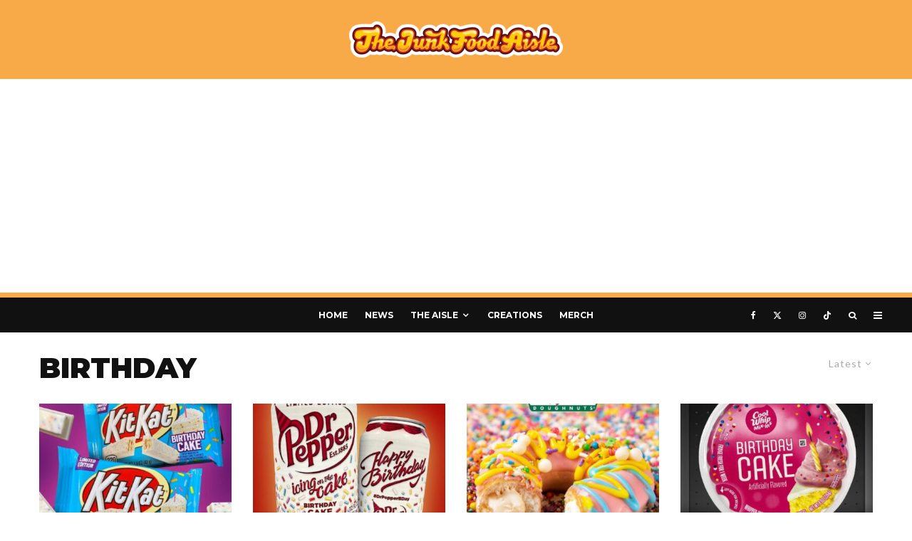

--- FILE ---
content_type: text/html; charset=UTF-8
request_url: https://www.thejunkfoodaisle.com/tag/birthday/
body_size: 21857
content:
<!DOCTYPE html>
<html lang="en-US">
<head>
	<meta charset="UTF-8">
			<meta name="viewport" content="width=device-width, initial-scale=1">
		<link rel="profile" href="http://gmpg.org/xfn/11">
		<meta name="theme-color" content="#c2445f">
	<meta name='robots' content='index, follow, max-image-preview:large, max-snippet:-1, max-video-preview:-1' />
	<style>img:is([sizes="auto" i], [sizes^="auto," i]) { contain-intrinsic-size: 3000px 1500px }</style>
	
	<!-- This site is optimized with the Yoast SEO plugin v19.7.1 - https://yoast.com/wordpress/plugins/seo/ -->
	<title>birthday Archives - The Junk Food Aisle</title>
	<link rel="canonical" href="https://www.thejunkfoodaisle.com/tag/birthday/" />
	<link rel="next" href="https://www.thejunkfoodaisle.com/tag/birthday/page/2/" />
	<meta property="og:locale" content="en_US" />
	<meta property="og:type" content="article" />
	<meta property="og:title" content="birthday Archives - The Junk Food Aisle" />
	<meta property="og:url" content="https://www.thejunkfoodaisle.com/tag/birthday/" />
	<meta property="og:site_name" content="The Junk Food Aisle" />
	<meta property="og:image" content="https://www.thejunkfoodaisle.com/wp-content/uploads/cupcake2017.jpg" />
	<meta property="og:image:width" content="1080" />
	<meta property="og:image:height" content="1080" />
	<meta property="og:image:type" content="image/jpeg" />
	<meta name="twitter:card" content="summary_large_image" />
	<meta name="twitter:site" content="@junkfoodaisle" />
	<script type="application/ld+json" class="yoast-schema-graph">{"@context":"https://schema.org","@graph":[{"@type":"CollectionPage","@id":"https://www.thejunkfoodaisle.com/tag/birthday/","url":"https://www.thejunkfoodaisle.com/tag/birthday/","name":"birthday Archives - The Junk Food Aisle","isPartOf":{"@id":"https://www.thejunkfoodaisle.com/#website"},"primaryImageOfPage":{"@id":"https://www.thejunkfoodaisle.com/tag/birthday/#primaryimage"},"image":{"@id":"https://www.thejunkfoodaisle.com/tag/birthday/#primaryimage"},"thumbnailUrl":"https://www.thejunkfoodaisle.com/wp-content/uploads/57ab0f51263f6f9a1236c4acb51b2596c0ae7902.jpg","breadcrumb":{"@id":"https://www.thejunkfoodaisle.com/tag/birthday/#breadcrumb"},"inLanguage":"en-US"},{"@type":"ImageObject","inLanguage":"en-US","@id":"https://www.thejunkfoodaisle.com/tag/birthday/#primaryimage","url":"https://www.thejunkfoodaisle.com/wp-content/uploads/57ab0f51263f6f9a1236c4acb51b2596c0ae7902.jpg","contentUrl":"https://www.thejunkfoodaisle.com/wp-content/uploads/57ab0f51263f6f9a1236c4acb51b2596c0ae7902.jpg","width":864,"height":1080,"caption":"57ab0f51263f6f9a1236c4acb51b2596c0ae7902.jpg"},{"@type":"BreadcrumbList","@id":"https://www.thejunkfoodaisle.com/tag/birthday/#breadcrumb","itemListElement":[{"@type":"ListItem","position":1,"name":"Home","item":"https://www.thejunkfoodaisle.com/"},{"@type":"ListItem","position":2,"name":"birthday"}]},{"@type":"WebSite","@id":"https://www.thejunkfoodaisle.com/#website","url":"https://www.thejunkfoodaisle.com/","name":"The Junk Food Aisle","description":"Everything you didn&#039;t know you wanted in The Junk Food Aisle!","publisher":{"@id":"https://www.thejunkfoodaisle.com/#organization"},"potentialAction":[{"@type":"SearchAction","target":{"@type":"EntryPoint","urlTemplate":"https://www.thejunkfoodaisle.com/?s={search_term_string}"},"query-input":"required name=search_term_string"}],"inLanguage":"en-US"},{"@type":"Organization","@id":"https://www.thejunkfoodaisle.com/#organization","name":"The Junk Food Aisle","url":"https://www.thejunkfoodaisle.com/","sameAs":["https://www.instagram.com/thejunkfoodaisle/","https://www.facebook.com/thejunkfoodaisle/","https://twitter.com/junkfoodaisle"],"logo":{"@type":"ImageObject","inLanguage":"en-US","@id":"https://www.thejunkfoodaisle.com/#/schema/logo/image/","url":"https://secureservercdn.net/45.40.150.109/hby.18c.myftpupload.com/wp-content/uploads/thejunkfoodaisle-logo.jpg?time=1663949910","contentUrl":"https://secureservercdn.net/45.40.150.109/hby.18c.myftpupload.com/wp-content/uploads/thejunkfoodaisle-logo.jpg?time=1663949910","width":1080,"height":750,"caption":"The Junk Food Aisle"},"image":{"@id":"https://www.thejunkfoodaisle.com/#/schema/logo/image/"}}]}</script>
	<!-- / Yoast SEO plugin. -->


<link rel='dns-prefetch' href='//www.google-analytics.com' />
<link rel='dns-prefetch' href='//fonts.googleapis.com' />
<link rel="alternate" type="application/rss+xml" title="The Junk Food Aisle &raquo; Feed" href="https://www.thejunkfoodaisle.com/feed/" />
<link rel="alternate" type="application/rss+xml" title="The Junk Food Aisle &raquo; Comments Feed" href="https://www.thejunkfoodaisle.com/comments/feed/" />
<link rel="alternate" type="application/rss+xml" title="The Junk Food Aisle &raquo; birthday Tag Feed" href="https://www.thejunkfoodaisle.com/tag/birthday/feed/" />
<link rel="alternate" type="application/rss+xml" title="The Junk Food Aisle &raquo; Stories Feed" href="https://www.thejunkfoodaisle.com/web-stories/feed/"><link rel='stylesheet' id='stripe-main-styles-css' href='https://www.thejunkfoodaisle.com/wp-content/mu-plugins/vendor/godaddy/mwc-core/assets/css/stripe-settings.css' type='text/css' media='all' />
<link rel='stylesheet' id='wp-block-library-css' href='https://www.thejunkfoodaisle.com/wp-includes/css/dist/block-library/style.min.css?ver=6.8.3' type='text/css' media='all' />
<style id='classic-theme-styles-inline-css' type='text/css'>
/*! This file is auto-generated */
.wp-block-button__link{color:#fff;background-color:#32373c;border-radius:9999px;box-shadow:none;text-decoration:none;padding:calc(.667em + 2px) calc(1.333em + 2px);font-size:1.125em}.wp-block-file__button{background:#32373c;color:#fff;text-decoration:none}
</style>
<link rel='stylesheet' id='wp-components-css' href='https://www.thejunkfoodaisle.com/wp-includes/css/dist/components/style.min.css?ver=6.8.3' type='text/css' media='all' />
<link rel='stylesheet' id='wp-preferences-css' href='https://www.thejunkfoodaisle.com/wp-includes/css/dist/preferences/style.min.css?ver=6.8.3' type='text/css' media='all' />
<link rel='stylesheet' id='wp-block-editor-css' href='https://www.thejunkfoodaisle.com/wp-includes/css/dist/block-editor/style.min.css?ver=6.8.3' type='text/css' media='all' />
<link rel='stylesheet' id='wp-reusable-blocks-css' href='https://www.thejunkfoodaisle.com/wp-includes/css/dist/reusable-blocks/style.min.css?ver=6.8.3' type='text/css' media='all' />
<link rel='stylesheet' id='wp-patterns-css' href='https://www.thejunkfoodaisle.com/wp-includes/css/dist/patterns/style.min.css?ver=6.8.3' type='text/css' media='all' />
<link rel='stylesheet' id='wp-editor-css' href='https://www.thejunkfoodaisle.com/wp-includes/css/dist/editor/style.min.css?ver=6.8.3' type='text/css' media='all' />
<link rel='stylesheet' id='arena_block-cgb-style-css-css' href='https://www.thejunkfoodaisle.com/wp-content/plugins/arena-liveblog-and-chat-tool/gutenberg/arena-block/dist/blocks.style.build.css' type='text/css' media='all' />
<link rel='stylesheet' id='wc-block-style-css' href='https://www.thejunkfoodaisle.com/wp-content/plugins/woocommerce/packages/woocommerce-blocks/build/style.css?ver=2.4.5' type='text/css' media='all' />
<style id='global-styles-inline-css' type='text/css'>
:root{--wp--preset--aspect-ratio--square: 1;--wp--preset--aspect-ratio--4-3: 4/3;--wp--preset--aspect-ratio--3-4: 3/4;--wp--preset--aspect-ratio--3-2: 3/2;--wp--preset--aspect-ratio--2-3: 2/3;--wp--preset--aspect-ratio--16-9: 16/9;--wp--preset--aspect-ratio--9-16: 9/16;--wp--preset--color--black: #000000;--wp--preset--color--cyan-bluish-gray: #abb8c3;--wp--preset--color--white: #ffffff;--wp--preset--color--pale-pink: #f78da7;--wp--preset--color--vivid-red: #cf2e2e;--wp--preset--color--luminous-vivid-orange: #ff6900;--wp--preset--color--luminous-vivid-amber: #fcb900;--wp--preset--color--light-green-cyan: #7bdcb5;--wp--preset--color--vivid-green-cyan: #00d084;--wp--preset--color--pale-cyan-blue: #8ed1fc;--wp--preset--color--vivid-cyan-blue: #0693e3;--wp--preset--color--vivid-purple: #9b51e0;--wp--preset--gradient--vivid-cyan-blue-to-vivid-purple: linear-gradient(135deg,rgba(6,147,227,1) 0%,rgb(155,81,224) 100%);--wp--preset--gradient--light-green-cyan-to-vivid-green-cyan: linear-gradient(135deg,rgb(122,220,180) 0%,rgb(0,208,130) 100%);--wp--preset--gradient--luminous-vivid-amber-to-luminous-vivid-orange: linear-gradient(135deg,rgba(252,185,0,1) 0%,rgba(255,105,0,1) 100%);--wp--preset--gradient--luminous-vivid-orange-to-vivid-red: linear-gradient(135deg,rgba(255,105,0,1) 0%,rgb(207,46,46) 100%);--wp--preset--gradient--very-light-gray-to-cyan-bluish-gray: linear-gradient(135deg,rgb(238,238,238) 0%,rgb(169,184,195) 100%);--wp--preset--gradient--cool-to-warm-spectrum: linear-gradient(135deg,rgb(74,234,220) 0%,rgb(151,120,209) 20%,rgb(207,42,186) 40%,rgb(238,44,130) 60%,rgb(251,105,98) 80%,rgb(254,248,76) 100%);--wp--preset--gradient--blush-light-purple: linear-gradient(135deg,rgb(255,206,236) 0%,rgb(152,150,240) 100%);--wp--preset--gradient--blush-bordeaux: linear-gradient(135deg,rgb(254,205,165) 0%,rgb(254,45,45) 50%,rgb(107,0,62) 100%);--wp--preset--gradient--luminous-dusk: linear-gradient(135deg,rgb(255,203,112) 0%,rgb(199,81,192) 50%,rgb(65,88,208) 100%);--wp--preset--gradient--pale-ocean: linear-gradient(135deg,rgb(255,245,203) 0%,rgb(182,227,212) 50%,rgb(51,167,181) 100%);--wp--preset--gradient--electric-grass: linear-gradient(135deg,rgb(202,248,128) 0%,rgb(113,206,126) 100%);--wp--preset--gradient--midnight: linear-gradient(135deg,rgb(2,3,129) 0%,rgb(40,116,252) 100%);--wp--preset--font-size--small: 13px;--wp--preset--font-size--medium: 20px;--wp--preset--font-size--large: 36px;--wp--preset--font-size--x-large: 42px;--wp--preset--spacing--20: 0.44rem;--wp--preset--spacing--30: 0.67rem;--wp--preset--spacing--40: 1rem;--wp--preset--spacing--50: 1.5rem;--wp--preset--spacing--60: 2.25rem;--wp--preset--spacing--70: 3.38rem;--wp--preset--spacing--80: 5.06rem;--wp--preset--shadow--natural: 6px 6px 9px rgba(0, 0, 0, 0.2);--wp--preset--shadow--deep: 12px 12px 50px rgba(0, 0, 0, 0.4);--wp--preset--shadow--sharp: 6px 6px 0px rgba(0, 0, 0, 0.2);--wp--preset--shadow--outlined: 6px 6px 0px -3px rgba(255, 255, 255, 1), 6px 6px rgba(0, 0, 0, 1);--wp--preset--shadow--crisp: 6px 6px 0px rgba(0, 0, 0, 1);}:where(.is-layout-flex){gap: 0.5em;}:where(.is-layout-grid){gap: 0.5em;}body .is-layout-flex{display: flex;}.is-layout-flex{flex-wrap: wrap;align-items: center;}.is-layout-flex > :is(*, div){margin: 0;}body .is-layout-grid{display: grid;}.is-layout-grid > :is(*, div){margin: 0;}:where(.wp-block-columns.is-layout-flex){gap: 2em;}:where(.wp-block-columns.is-layout-grid){gap: 2em;}:where(.wp-block-post-template.is-layout-flex){gap: 1.25em;}:where(.wp-block-post-template.is-layout-grid){gap: 1.25em;}.has-black-color{color: var(--wp--preset--color--black) !important;}.has-cyan-bluish-gray-color{color: var(--wp--preset--color--cyan-bluish-gray) !important;}.has-white-color{color: var(--wp--preset--color--white) !important;}.has-pale-pink-color{color: var(--wp--preset--color--pale-pink) !important;}.has-vivid-red-color{color: var(--wp--preset--color--vivid-red) !important;}.has-luminous-vivid-orange-color{color: var(--wp--preset--color--luminous-vivid-orange) !important;}.has-luminous-vivid-amber-color{color: var(--wp--preset--color--luminous-vivid-amber) !important;}.has-light-green-cyan-color{color: var(--wp--preset--color--light-green-cyan) !important;}.has-vivid-green-cyan-color{color: var(--wp--preset--color--vivid-green-cyan) !important;}.has-pale-cyan-blue-color{color: var(--wp--preset--color--pale-cyan-blue) !important;}.has-vivid-cyan-blue-color{color: var(--wp--preset--color--vivid-cyan-blue) !important;}.has-vivid-purple-color{color: var(--wp--preset--color--vivid-purple) !important;}.has-black-background-color{background-color: var(--wp--preset--color--black) !important;}.has-cyan-bluish-gray-background-color{background-color: var(--wp--preset--color--cyan-bluish-gray) !important;}.has-white-background-color{background-color: var(--wp--preset--color--white) !important;}.has-pale-pink-background-color{background-color: var(--wp--preset--color--pale-pink) !important;}.has-vivid-red-background-color{background-color: var(--wp--preset--color--vivid-red) !important;}.has-luminous-vivid-orange-background-color{background-color: var(--wp--preset--color--luminous-vivid-orange) !important;}.has-luminous-vivid-amber-background-color{background-color: var(--wp--preset--color--luminous-vivid-amber) !important;}.has-light-green-cyan-background-color{background-color: var(--wp--preset--color--light-green-cyan) !important;}.has-vivid-green-cyan-background-color{background-color: var(--wp--preset--color--vivid-green-cyan) !important;}.has-pale-cyan-blue-background-color{background-color: var(--wp--preset--color--pale-cyan-blue) !important;}.has-vivid-cyan-blue-background-color{background-color: var(--wp--preset--color--vivid-cyan-blue) !important;}.has-vivid-purple-background-color{background-color: var(--wp--preset--color--vivid-purple) !important;}.has-black-border-color{border-color: var(--wp--preset--color--black) !important;}.has-cyan-bluish-gray-border-color{border-color: var(--wp--preset--color--cyan-bluish-gray) !important;}.has-white-border-color{border-color: var(--wp--preset--color--white) !important;}.has-pale-pink-border-color{border-color: var(--wp--preset--color--pale-pink) !important;}.has-vivid-red-border-color{border-color: var(--wp--preset--color--vivid-red) !important;}.has-luminous-vivid-orange-border-color{border-color: var(--wp--preset--color--luminous-vivid-orange) !important;}.has-luminous-vivid-amber-border-color{border-color: var(--wp--preset--color--luminous-vivid-amber) !important;}.has-light-green-cyan-border-color{border-color: var(--wp--preset--color--light-green-cyan) !important;}.has-vivid-green-cyan-border-color{border-color: var(--wp--preset--color--vivid-green-cyan) !important;}.has-pale-cyan-blue-border-color{border-color: var(--wp--preset--color--pale-cyan-blue) !important;}.has-vivid-cyan-blue-border-color{border-color: var(--wp--preset--color--vivid-cyan-blue) !important;}.has-vivid-purple-border-color{border-color: var(--wp--preset--color--vivid-purple) !important;}.has-vivid-cyan-blue-to-vivid-purple-gradient-background{background: var(--wp--preset--gradient--vivid-cyan-blue-to-vivid-purple) !important;}.has-light-green-cyan-to-vivid-green-cyan-gradient-background{background: var(--wp--preset--gradient--light-green-cyan-to-vivid-green-cyan) !important;}.has-luminous-vivid-amber-to-luminous-vivid-orange-gradient-background{background: var(--wp--preset--gradient--luminous-vivid-amber-to-luminous-vivid-orange) !important;}.has-luminous-vivid-orange-to-vivid-red-gradient-background{background: var(--wp--preset--gradient--luminous-vivid-orange-to-vivid-red) !important;}.has-very-light-gray-to-cyan-bluish-gray-gradient-background{background: var(--wp--preset--gradient--very-light-gray-to-cyan-bluish-gray) !important;}.has-cool-to-warm-spectrum-gradient-background{background: var(--wp--preset--gradient--cool-to-warm-spectrum) !important;}.has-blush-light-purple-gradient-background{background: var(--wp--preset--gradient--blush-light-purple) !important;}.has-blush-bordeaux-gradient-background{background: var(--wp--preset--gradient--blush-bordeaux) !important;}.has-luminous-dusk-gradient-background{background: var(--wp--preset--gradient--luminous-dusk) !important;}.has-pale-ocean-gradient-background{background: var(--wp--preset--gradient--pale-ocean) !important;}.has-electric-grass-gradient-background{background: var(--wp--preset--gradient--electric-grass) !important;}.has-midnight-gradient-background{background: var(--wp--preset--gradient--midnight) !important;}.has-small-font-size{font-size: var(--wp--preset--font-size--small) !important;}.has-medium-font-size{font-size: var(--wp--preset--font-size--medium) !important;}.has-large-font-size{font-size: var(--wp--preset--font-size--large) !important;}.has-x-large-font-size{font-size: var(--wp--preset--font-size--x-large) !important;}
:where(.wp-block-post-template.is-layout-flex){gap: 1.25em;}:where(.wp-block-post-template.is-layout-grid){gap: 1.25em;}
:where(.wp-block-columns.is-layout-flex){gap: 2em;}:where(.wp-block-columns.is-layout-grid){gap: 2em;}
:root :where(.wp-block-pullquote){font-size: 1.5em;line-height: 1.6;}
</style>
<style id='woocommerce-inline-inline-css' type='text/css'>
.woocommerce form .form-row .required { visibility: visible; }
</style>
<link rel='stylesheet' id='godaddy-styles-css' href='https://www.thejunkfoodaisle.com/wp-content/mu-plugins/vendor/wpex/godaddy-launch/includes/Dependencies/GoDaddy/Styles/build/latest.css?ver=2.0.2' type='text/css' media='all' />
<link rel='stylesheet' id='wc-gateway-ppec-frontend-css' href='https://www.thejunkfoodaisle.com/wp-content/plugins/woocommerce-gateway-paypal-express-checkout/assets/css/wc-gateway-ppec-frontend.css?ver=2.1.3' type='text/css' media='all' />
<link rel='stylesheet' id='zeen-style-css' href='https://www.thejunkfoodaisle.com/wp-content/themes/zeen/assets/css/style.min.css?ver=1766397803' type='text/css' media='all' />
<style id='zeen-style-inline-css' type='text/css'>
.content-bg, .block-skin-5:not(.skin-inner), .block-skin-5.skin-inner > .tipi-row-inner-style, .article-layout-skin-1.title-cut-bl .hero-wrap .meta:before, .article-layout-skin-1.title-cut-bc .hero-wrap .meta:before, .article-layout-skin-1.title-cut-bl .hero-wrap .share-it:before, .article-layout-skin-1.title-cut-bc .hero-wrap .share-it:before, .standard-archive .page-header, .skin-dark .flickity-viewport, .zeen__var__options label { background: #ffffff;}a.zeen-pin-it{position: absolute}.background.mask {background-color: transparent}.side-author__wrap .mask a {display:inline-block;height:70px}.timed-pup,.modal-wrap {position:fixed;visibility:hidden}.to-top__fixed .to-top a{background-color:#000000; color: #fff}#block-wrap-657 .tipi-row-inner-style{ ;}.site-inner { background-color: #fff; }.splitter svg g { fill: #fff; }.inline-post .block article .title { font-size: 20px;}.fontfam-1 { font-family: 'Montserrat',sans-serif!important;}input,input[type="number"],.body-f1, .quotes-f1 blockquote, .quotes-f1 q, .by-f1 .byline, .sub-f1 .subtitle, .wh-f1 .widget-title, .headings-f1 h1, .headings-f1 h2, .headings-f1 h3, .headings-f1 h4, .headings-f1 h5, .headings-f1 h6, .font-1, div.jvectormap-tip {font-family:'Montserrat',sans-serif;font-weight: 900;font-style: normal;}.fontfam-2 { font-family:'Lato',sans-serif!important; }input[type=submit], button, .tipi-button,.button,.wpcf7-submit,.button__back__home,.body-f2, .quotes-f2 blockquote, .quotes-f2 q, .by-f2 .byline, .sub-f2 .subtitle, .wh-f2 .widget-title, .headings-f2 h1, .headings-f2 h2, .headings-f2 h3, .headings-f2 h4, .headings-f2 h5, .headings-f2 h6, .font-2 {font-family:'Lato',sans-serif;font-weight: 400;font-style: normal;}.fontfam-3 { font-family:'Montserrat',sans-serif!important;}.body-f3, .quotes-f3 blockquote, .quotes-f3 q, .by-f3 .byline, .sub-f3 .subtitle, .wh-f3 .widget-title, .headings-f3 h1, .headings-f3 h2, .headings-f3 h3, .headings-f3 h4, .headings-f3 h5, .headings-f3 h6, .font-3 {font-family:'Montserrat',sans-serif;font-style: normal;font-weight: 400;}.tipi-row, .tipi-builder-on .contents-wrap > p { max-width: 1230px ; }.slider-columns--3 article { width: 360px }.slider-columns--2 article { width: 555px }.slider-columns--4 article { width: 262.5px }.single .site-content .tipi-row { max-width: 1230px ; }.single-product .site-content .tipi-row { max-width: 1230px ; }.date--secondary { color: #f8d92f; }.date--main { color: #f8d92f; }.global-accent-border { border-color: #c2445f; }.trending-accent-border { border-color: #f7aa47; }.trending-accent-bg { border-color: #f7aa47; }.wpcf7-submit, .tipi-button.block-loader { background: #c2445f; }.wpcf7-submit:hover, .tipi-button.block-loader:hover { background: #111; }.tipi-button.block-loader { color: #fff!important; }.wpcf7-submit { background: #18181e; }.wpcf7-submit:hover { background: #111; }.global-accent-bg, .icon-base-2:hover .icon-bg, #progress { background-color: #c2445f; }.global-accent-text, .mm-submenu-2 .mm-51 .menu-wrap > .sub-menu > li > a { color: #c2445f; }body { color:#444;}.excerpt { color:#444;}.mode--alt--b .excerpt, .block-skin-2 .excerpt, .block-skin-2 .preview-classic .custom-button__fill-2 { color:#888!important;}.read-more-wrap { color:#767676;}.logo-fallback a { color:#000!important;}.site-mob-header .logo-fallback a { color:#000!important;}blockquote:not(.comment-excerpt) { color:#111;}.mode--alt--b blockquote:not(.comment-excerpt), .mode--alt--b .block-skin-0.block-wrap-quote .block-wrap-quote blockquote:not(.comment-excerpt), .mode--alt--b .block-skin-0.block-wrap-quote .block-wrap-quote blockquote:not(.comment-excerpt) span { color:#fff!important;}.byline, .byline a { color:#888;}.mode--alt--b .block-wrap-classic .byline, .mode--alt--b .block-wrap-classic .byline a, .mode--alt--b .block-wrap-thumbnail .byline, .mode--alt--b .block-wrap-thumbnail .byline a, .block-skin-2 .byline a, .block-skin-2 .byline { color:#888;}.preview-classic .meta .title, .preview-thumbnail .meta .title,.preview-56 .meta .title{ color:#111;}h1, h2, h3, h4, h5, h6, .block-title { color:#111;}.sidebar-widget  .widget-title { color:#111!important;}.link-color-wrap a, .woocommerce-Tabs-panel--description a { color: #06506b; }.mode--alt--b .link-color-wrap a, .mode--alt--b .woocommerce-Tabs-panel--description a { color: #888; }.copyright, .site-footer .bg-area-inner .copyright a { color: #ffffff; }.link-color-wrap a:hover { color: #c2445f; }.mode--alt--b .link-color-wrap a:hover { color: #555; }body{line-height:1.66}input[type=submit], button, .tipi-button,.button,.wpcf7-submit,.button__back__home{letter-spacing:0.03em}.sub-menu a:not(.tipi-button){letter-spacing:0.1em}.widget-title{letter-spacing:0.15em}html, body{font-size:15px}.byline{font-size:12px}input[type=submit], button, .tipi-button,.button,.wpcf7-submit,.button__back__home{font-size:11px}.excerpt{font-size:15px}.logo-fallback, .secondary-wrap .logo-fallback a{font-size:22px}.logo span{font-size:12px}.breadcrumbs{font-size:10px}.hero-meta.tipi-s-typo .title{font-size:20px}.hero-meta.tipi-s-typo .subtitle{font-size:15px}.hero-meta.tipi-m-typo .title{font-size:20px}.hero-meta.tipi-m-typo .subtitle{font-size:15px}.hero-meta.tipi-xl-typo .title{font-size:20px}.hero-meta.tipi-xl-typo .subtitle{font-size:15px}.block-html-content h1, .single-content .entry-content h1{font-size:20px}.block-html-content h2, .single-content .entry-content h2{font-size:20px}.block-html-content h3, .single-content .entry-content h3{font-size:20px}.block-html-content h4, .single-content .entry-content h4{font-size:20px}.block-html-content h5, .single-content .entry-content h5{font-size:18px}.footer-block-links{font-size:8px}blockquote, q{font-size:20px}.site-footer .copyright{font-size:12px}.footer-navigation{font-size:12px}.site-footer .menu-icons{font-size:12px}.block-title, .page-title{font-size:24px}.block-subtitle{font-size:18px}.block-col-self .preview-2 .title{font-size:22px}.block-wrap-classic .tipi-m-typo .title-wrap .title{font-size:22px}.tipi-s-typo .title, .ppl-s-3 .tipi-s-typo .title, .zeen-col--wide .ppl-s-3 .tipi-s-typo .title, .preview-1 .title, .preview-21:not(.tipi-xs-typo) .title{font-size:22px}.tipi-xs-typo .title, .tipi-basket-wrap .basket-item .title{font-size:15px}.meta .read-more-wrap{font-size:11px}.widget-title{font-size:12px}.split-1:not(.preview-thumbnail) .mask{-webkit-flex: 0 0 calc( 34% - 15px);
					-ms-flex: 0 0 calc( 34% - 15px);
					flex: 0 0 calc( 34% - 15px);
					width: calc( 34% - 15px);}.preview-thumbnail .mask{-webkit-flex: 0 0 65px;
					-ms-flex: 0 0 65px;
					flex: 0 0 65px;
					width: 65px;}.footer-lower-area{padding-top:40px}.footer-lower-area{padding-bottom:40px}.footer-upper-area{padding-bottom:40px}.footer-upper-area{padding-top:40px}.footer-widget-wrap{padding-bottom:40px}.footer-widget-wrap{padding-top:40px}.tipi-button-cta-header{font-size:12px}.product-title--s .entry-title{font-size:24px}.product-title--m .entry-title, .qv-wrap .entry-summary .title{font-size:24px}.product-title--l .entry-title{font-size:24px}.product-title--s .price{font-size:15px}.product-title--m .price, .qv-wrap .entry-summary .price{font-size:18px}.product-title--m .woocommerce-product-details__short-description, .qv-wrap .woocommerce-product-details__short-description{font-size:15px}.product-title--l .price{font-size:18px}.product-title--l .woocommerce-product-details__short-description{font-size:15px}.tipi-xs-typo .price, .tipi-basket-wrap .basket-item .price{font-size:12px}.tipi-s-typo .price, .ppl-s-3 .tipi-s-typo .price, .zeen-col--wide .ppl-s-3 .tipi-s-typo .price, .preview-1 .price, .preview-21:not(.tipi-xs-typo) .price{font-size:15px}.block-wrap-classic .tipi-m-typo .title-wrap .price{font-size:15px}.block-wrap-grid .tipi-xl-typo .title{font-size:22px}.block-wrap-grid .tipi-l-typo .title{font-size:22px}.block-wrap-grid .tipi-m-typo .title-wrap .title, .block-94 .block-piece-2 .tipi-xs-12 .title-wrap .title, .zeen-col--wide .block-wrap-grid:not(.block-wrap-81):not(.block-wrap-82) .tipi-m-typo .title-wrap .title, .zeen-col--wide .block-wrap-grid .tipi-l-typo .title, .zeen-col--wide .block-wrap-grid .tipi-xl-typo .title{font-size:22px}.block-wrap-grid .tipi-s-typo .title-wrap .title, .block-92 .block-piece-2 article .title-wrap .title, .block-94 .block-piece-2 .tipi-xs-6 .title-wrap .title{font-size:18px!important}.block-wrap-grid .tipi-s-typo .title-wrap .subtitle, .block-92 .block-piece-2 article .title-wrap .subtitle, .block-94 .block-piece-2 .tipi-xs-6 .title-wrap .subtitle{font-size:18px}.block-wrap-grid .tipi-m-typo .title-wrap .subtitle, .block-wrap-grid .tipi-l-typo .title-wrap .subtitle, .block-wrap-grid .tipi-xl-typo .title-wrap .subtitle, .block-94 .block-piece-2 .tipi-xs-12 .title-wrap .subtitle, .zeen-col--wide .block-wrap-grid:not(.block-wrap-81):not(.block-wrap-82) .tipi-m-typo .title-wrap .subtitle{font-size:20px}.preview-grid .read-more-wrap{font-size:11px}.tipi-button.block-loader, .wpcf7-submit, .mc4wp-form-fields button { font-weight: 700;}.main-navigation .horizontal-menu, .main-navigation .menu-item, .main-navigation .menu-icon .menu-icon--text,  .main-navigation .tipi-i-search span { font-weight: 700;}.secondary-wrap .menu-secondary li, .secondary-wrap .menu-item, .secondary-wrap .menu-icon .menu-icon--text {font-weight: 700;}.footer-lower-area, .footer-lower-area .menu-item, .footer-lower-area .menu-icon span {font-weight: 700;}.widget-title {font-weight: 700!important;}input[type=submit], button, .tipi-button,.button,.wpcf7-submit,.button__back__home{ text-transform: uppercase; }.entry-title{ text-transform: none; }.logo-fallback{ text-transform: none; }.block-wrap-slider .title-wrap .title{ text-transform: none; }.block-wrap-grid .title-wrap .title, .tile-design-4 .meta .title-wrap .title{ text-transform: none; }.block-wrap-classic .title-wrap .title{ text-transform: none; }.block-title{ text-transform: uppercase; }.meta .excerpt .read-more{ text-transform: uppercase; }.preview-grid .read-more{ text-transform: uppercase; }.block-subtitle{ text-transform: none; }.byline{ text-transform: uppercase; }.widget-title{ text-transform: uppercase; }.main-navigation .menu-item, .main-navigation .menu-icon .menu-icon--text{ text-transform: uppercase; }.secondary-navigation, .secondary-wrap .menu-icon .menu-icon--text{ text-transform: uppercase; }.footer-lower-area .menu-item, .footer-lower-area .menu-icon span{ text-transform: uppercase; }.sub-menu a:not(.tipi-button){ text-transform: none; }.site-mob-header .menu-item, .site-mob-header .menu-icon span{ text-transform: uppercase; }.single-content .entry-content h1, .single-content .entry-content h2, .single-content .entry-content h3, .single-content .entry-content h4, .single-content .entry-content h5, .single-content .entry-content h6, .meta__full h1, .meta__full h2, .meta__full h3, .meta__full h4, .meta__full h5, .bbp__thread__title{ text-transform: none; }.mm-submenu-2 .mm-11 .menu-wrap > *, .mm-submenu-2 .mm-31 .menu-wrap > *, .mm-submenu-2 .mm-21 .menu-wrap > *, .mm-submenu-2 .mm-51 .menu-wrap > *  { border-top: 3px solid transparent; }.separation-border { margin-bottom: 0px; }.load-more-wrap-1 { padding-top: 0px; }.block-wrap-classic .inf-spacer + .block:not(.block-62) { margin-top: 0px; }.separation-border-v { background: #eee;}.separation-border-v { height: calc( 100% -  0px - 1px); }@media only screen and (max-width: 480px) {.separation-border { margin-bottom: 30px;}}.sidebar-wrap .sidebar { padding-right: 30px; padding-left: 30px; padding-top:0px; padding-bottom:0px; }.sidebar-left .sidebar-wrap .sidebar { padding-right: 30px; padding-left: 30px; }@media only screen and (min-width: 481px) {}@media only screen and (max-width: 859px) {.mobile__design--side .mask {
		width: calc( 34% - 15px);
	}}@media only screen and (min-width: 860px) {input[type=submit], button, .tipi-button,.button,.wpcf7-submit,.button__back__home{letter-spacing:0.09em}.hero-meta.tipi-s-typo .title{font-size:30px}.hero-meta.tipi-s-typo .subtitle{font-size:18px}.hero-meta.tipi-m-typo .title{font-size:30px}.hero-meta.tipi-m-typo .subtitle{font-size:18px}.hero-meta.tipi-xl-typo .title{font-size:30px}.hero-meta.tipi-xl-typo .subtitle{font-size:18px}.block-html-content h1, .single-content .entry-content h1{font-size:30px}.block-html-content h2, .single-content .entry-content h2{font-size:30px}.block-html-content h3, .single-content .entry-content h3{font-size:24px}.block-html-content h4, .single-content .entry-content h4{font-size:24px}blockquote, q{font-size:25px}.main-navigation, .main-navigation .menu-icon--text{font-size:12px}.sub-menu a:not(.tipi-button){font-size:12px}.main-navigation .menu-icon, .main-navigation .trending-icon-solo{font-size:12px}.secondary-wrap-v .standard-drop>a,.secondary-wrap, .secondary-wrap a, .secondary-wrap .menu-icon--text{font-size:11px}.secondary-wrap .menu-icon, .secondary-wrap .menu-icon a, .secondary-wrap .trending-icon-solo{font-size:13px}.product-title--l .entry-title{font-size:36px}.block-wrap-grid .tipi-xl-typo .title{font-size:30px}.block-wrap-grid .tipi-l-typo .title{font-size:30px}.layout-side-info .details{width:130px;float:left}.mm-skin-4 .mm-art .menu-wrap, .mm-skin-4 .sub-menu, .trending-inline-drop .block-wrap, .trending-inline-drop, .trending-inline.dropper:hover { background: #c2445f; }.mm-skin-4 .mm-art .menu-wrap .block-wrap:not(.tile-design-4):not(.classic-title-overlay) a, .mm-skin-4 .sub-menu a, .mm-skin-4 .dropper .block-title-area .block-title, .mm-skin-4 .dropper .block-title-area .block-title a, .mm-skin-4 .mm-art .tipi-arrow, .mm-skin-4 .drop-it article .price, .trending-inline-drop .trending-inline-wrap .block article a, .trending-inline-drop, .trending-inline.dropper:hover a { color: #ffffff; }.mm-skin-4 .mm-art .tipi-arrow, .trending-inline-drop .trending-selected { border-color: #ffffff; }.mm-skin-4 .mm-art .tipi-arrow i:after { background: #ffffff; }.title-contrast .hero-wrap { height: calc( 100vh - 160px ); }.block-col-self .block-71 .tipi-s-typo .title { font-size: 18px; }.zeen-col--narrow .block-wrap-classic .tipi-m-typo .title-wrap .title { font-size: 18px; }.secondary-wrap .menu-padding, .secondary-wrap .ul-padding > li > a {
			padding-top: 10px;
			padding-bottom: 10px;
		}}@media only screen and (min-width: 1240px) {.hero-l .single-content {padding-top: 45px}.align-fs .contents-wrap .video-wrap, .align-fs-center .aligncenter.size-full, .align-fs-center .wp-caption.aligncenter .size-full, .align-fs-center .tiled-gallery, .align-fs .alignwide { width: 1170px; }.align-fs .contents-wrap .video-wrap { height: 658px; }.has-bg .align-fs .contents-wrap .video-wrap, .has-bg .align-fs .alignwide, .has-bg .align-fs-center .aligncenter.size-full, .has-bg .align-fs-center .wp-caption.aligncenter .size-full, .has-bg .align-fs-center .tiled-gallery { width: 1230px; }.has-bg .align-fs .contents-wrap .video-wrap { height: 691px; }.logo-fallback, .secondary-wrap .logo-fallback a{font-size:30px}.hero-meta.tipi-s-typo .title{font-size:36px}.hero-meta.tipi-m-typo .title{font-size:44px}.hero-meta.tipi-xl-typo .title{font-size:50px}.block-html-content h1, .single-content .entry-content h1{font-size:44px}.block-html-content h2, .single-content .entry-content h2{font-size:40px}.block-html-content h3, .single-content .entry-content h3{font-size:30px}.block-html-content h4, .single-content .entry-content h4{font-size:20px}.block-title, .page-title{font-size:40px}.block-subtitle{font-size:20px}.block-col-self .preview-2 .title{font-size:36px}.block-wrap-classic .tipi-m-typo .title-wrap .title{font-size:30px}.tipi-s-typo .title, .ppl-s-3 .tipi-s-typo .title, .zeen-col--wide .ppl-s-3 .tipi-s-typo .title, .preview-1 .title, .preview-21:not(.tipi-xs-typo) .title{font-size:24px}.split-1:not(.preview-thumbnail) .mask{-webkit-flex: 0 0 calc( 50% - 15px);
					-ms-flex: 0 0 calc( 50% - 15px);
					flex: 0 0 calc( 50% - 15px);
					width: calc( 50% - 15px);}.footer-lower-area{padding-top:30px}.footer-lower-area{padding-bottom:30px}.footer-upper-area{padding-bottom:50px}.footer-upper-area{padding-top:50px}.footer-widget-wrap{padding-bottom:50px}.footer-widget-wrap{padding-top:50px}.product-title--s .entry-title{font-size:30px}.product-title--m .entry-title, .qv-wrap .entry-summary .title{font-size:40px}.product-title--l .entry-title{font-size:50px}.block-wrap-grid .tipi-xl-typo .title{font-size:45px}.block-wrap-grid .tipi-l-typo .title{font-size:36px}.block-wrap-grid .tipi-m-typo .title-wrap .title, .block-94 .block-piece-2 .tipi-xs-12 .title-wrap .title, .zeen-col--wide .block-wrap-grid:not(.block-wrap-81):not(.block-wrap-82) .tipi-m-typo .title-wrap .title, .zeen-col--wide .block-wrap-grid .tipi-l-typo .title, .zeen-col--wide .block-wrap-grid .tipi-xl-typo .title{font-size:24px}}.main-menu-bar-color-1 .current-menu-item > a, .main-menu-bar-color-1 .menu-main-menu > .dropper.active:not(.current-menu-item) > a { background-color: #111;}.site-header a { color: #ffffff; }.site-skin-3.content-subscribe, .site-skin-3.content-subscribe .subtitle, .site-skin-3.content-subscribe input, .site-skin-3.content-subscribe h2 { color: #fff; } .site-skin-3.content-subscribe input[type="email"] { border-color: #fff; }.mob-menu-wrap a { color: #fff; }.mob-menu-wrap .mobile-navigation .mobile-search-wrap .search { border-color: #fff; }.sidebar-wrap .sidebar { border:1px #ddd solid ; }.content-area .zeen-widget { padding:30px 0px 30px; }.grid-image-1 .mask-overlay { background-color: #1a1d1e ; }.with-fi.preview-grid,.with-fi.preview-grid .byline,.with-fi.preview-grid .subtitle, .with-fi.preview-grid a { color: #fff; }.preview-grid .mask-overlay { opacity: 0 ; }@media (pointer: fine) {.preview-grid:hover .mask-overlay { opacity: 0.2 ; }}.slider-image-1 .mask-overlay { background-color: #1a1d1e ; }.with-fi.preview-slider-overlay,.with-fi.preview-slider-overlay .byline,.with-fi.preview-slider-overlay .subtitle, .with-fi.preview-slider-overlay a { color: #fff; }.preview-slider-overlay .mask-overlay { opacity: 0.2 ; }@media (pointer: fine) {.preview-slider-overlay:hover .mask-overlay { opacity: 0.6 ; }}.site-footer .bg-area-inner { background-image: linear-gradient(130deg, #f7aa47 0%, #c2445f 80%);  }.site-footer .bg-area-inner .background { background-image: none; opacity: 1; }.footer-lower-area { color: #ffffff; }.to-top-2 a { border-color: #ffffff; }.to-top-2 i:after { background: #ffffff; }.site-footer .bg-area-inner,.site-footer .bg-area-inner .byline,.site-footer .bg-area-inner a,.site-footer .bg-area-inner .widget_search form *,.site-footer .bg-area-inner h3,.site-footer .bg-area-inner .widget-title { color:#ffffff; }.site-footer .bg-area-inner .tipi-spin.tipi-row-inner-style:before { border-color:#ffffff; }.site-header .bg-area, .site-header .bg-area .woo-product-rating span, .site-header .bg-area .stack-design-3 .meta { background-color: #f7aa47; }.site-header .bg-area .background { background-image: none; opacity: 1; }.slide-in-menu .bg-area, .slide-in-menu .bg-area .woo-product-rating span, .slide-in-menu .bg-area .stack-design-3 .meta { background-color: #0c0c0c; }.slide-in-menu .bg-area .background { background-image: none; opacity: 1; }.slide-in-menu,.slide-in-menu .bg-area a,.slide-in-menu .bg-area .widget-title, .slide-in-menu .cb-widget-design-1 .cb-score { color:#fff; }.slide-in-menu form { border-color:#fff; }.slide-in-menu .bg-area .mc4wp-form-fields input[type="email"], #subscribe-submit input[type="email"], .subscribe-wrap input[type="email"],.slide-in-menu .bg-area .mc4wp-form-fields input[type="text"], #subscribe-submit input[type="text"], .subscribe-wrap input[type="text"] { border-bottom-color:#fff; }.site-mob-header .bg-area, .site-mob-header .bg-area .woo-product-rating span, .site-mob-header .bg-area .stack-design-3 .meta { background-color: #f7aa47; }.site-mob-header .bg-area .background { background-image: none; opacity: 1; }.site-mob-header .bg-area .tipi-i-menu-mob, .site-mob-menu-a-4.mob-open .tipi-i-menu-mob:before, .site-mob-menu-a-4.mob-open .tipi-i-menu-mob:after { background:#fff; }.site-mob-header .bg-area,.site-mob-header .bg-area .byline,.site-mob-header .bg-area a,.site-mob-header .bg-area .widget_search form *,.site-mob-header .bg-area h3,.site-mob-header .bg-area .widget-title { color:#fff; }.site-mob-header .bg-area .tipi-spin.tipi-row-inner-style:before { border-color:#fff; }.mob-menu-wrap .bg-area, .mob-menu-wrap .bg-area .woo-product-rating span, .mob-menu-wrap .bg-area .stack-design-3 .meta { background-color: #0c0c0c; }.mob-menu-wrap .bg-area .background { background-image: none; opacity: 1; }.mob-menu-wrap .bg-area,.mob-menu-wrap .bg-area .byline,.mob-menu-wrap .bg-area a,.mob-menu-wrap .bg-area .widget_search form *,.mob-menu-wrap .bg-area h3,.mob-menu-wrap .bg-area .widget-title { color:#fff; }.mob-menu-wrap .bg-area .tipi-spin.tipi-row-inner-style:before { border-color:#fff; }.main-navigation, .main-navigation .menu-icon--text { color: #ffffff; }.main-navigation .horizontal-menu>li>a { padding-left: 12px; padding-right: 12px; }.main-navigation .menu-bg-area { background-color: #111111; }.main-navigation-border { border-top: 7px #f7aa47 solid ; }.main-navigation .horizontal-menu .drop, .main-navigation .horizontal-menu > li > a, .date--main {
			padding-top: 15px;
			padding-bottom: 15px;
		}.site-mob-header .menu-icon { font-size: 13px; }.secondary-wrap-v .standard-drop>a,.secondary-wrap, .secondary-wrap a, .secondary-wrap .menu-icon--text { color: #fff; }.secondary-wrap .menu-secondary > li > a, .secondary-icons li > a { padding-left: 7px; padding-right: 7px; }.mc4wp-form-fields input[type=submit], .mc4wp-form-fields button, #subscribe-submit input[type=submit], .subscribe-wrap input[type=submit] {color: #fff;background-color: #121212;}.site-mob-header:not(.site-mob-header-11) .header-padding .logo-main-wrap, .site-mob-header:not(.site-mob-header-11) .header-padding .icons-wrap a, .site-mob-header-11 .header-padding {
		padding-top: 10px;
		padding-bottom: 10px;
	}.site-header .header-padding {
		padding-top:30px;
		padding-bottom:30px;
	}.site-header-11 .menu { border-top-width: 33px;}.cart .button, .woocommerce .button { background: #111}.onsale { background: #d61919}@media only screen and (min-width: 860px){.tipi-m-0 {display: none}}
</style>
<link rel='stylesheet' id='zeen-child-style-css' href='https://www.thejunkfoodaisle.com/wp-content/themes/zeen-child/style.css?ver=6.8.3' type='text/css' media='all' />
<link rel='stylesheet' id='zeen-fonts-css' href='https://fonts.googleapis.com/css?family=Montserrat%3A900%2Citalic%2C400%7CLato%3A400%2C700%7CMontserrat%3A400%2C700&#038;subset=latin&#038;display=swap' type='text/css' media='all' />
<link rel='stylesheet' id='zeen-woocommerce-style-css' href='https://www.thejunkfoodaisle.com/wp-content/themes/zeen/assets/css/woocommerce.min.css?ver=1766397803' type='text/css' media='all' />
<link rel='stylesheet' id='lets-social-count-css' href='https://www.thejunkfoodaisle.com/wp-content/plugins/lets-social-count/assets/css/style.min.css?ver=1.2.0' type='text/css' media='all' />
<link rel='stylesheet' id='login-with-ajax-css' href='https://www.thejunkfoodaisle.com/wp-content/plugins/login-with-ajax/templates/widget.css?ver=4.1' type='text/css' media='all' />
<link rel='stylesheet' id='the-grid-css' href='https://www.thejunkfoodaisle.com/wp-content/plugins/the-grid/frontend/assets/css/the-grid.min.css?ver=2.7.9.1' type='text/css' media='all' />
<style id='the-grid-inline-css' type='text/css'>
.tolb-holder{background:rgba(0,0,0,0.8)}.tolb-holder .tolb-close,.tolb-holder .tolb-title,.tolb-holder .tolb-counter,.tolb-holder .tolb-next i,.tolb-holder .tolb-prev i{color:#ffffff}.tolb-holder .tolb-load{border-color:rgba(255,255,255,0.2);border-left:3px solid #ffffff}
.to-heart-icon,.to-heart-icon svg,.to-post-like,.to-post-like .to-like-count{position:relative;display:inline-block}.to-post-like{width:auto;cursor:pointer;font-weight:400}.to-heart-icon{float:left;margin:0 4px 0 0}.to-heart-icon svg{overflow:visible;width:15px;height:14px}.to-heart-icon g{-webkit-transform:scale(1);transform:scale(1)}.to-heart-icon path{-webkit-transform:scale(1);transform:scale(1);transition:fill .4s ease,stroke .4s ease}.no-liked .to-heart-icon path{fill:#999;stroke:#999}.empty-heart .to-heart-icon path{fill:transparent!important;stroke:#999}.liked .to-heart-icon path,.to-heart-icon svg:hover path{fill:#ff6863!important;stroke:#ff6863!important}@keyframes heartBeat{0%{transform:scale(1)}20%{transform:scale(.8)}30%{transform:scale(.95)}45%{transform:scale(.75)}50%{transform:scale(.85)}100%{transform:scale(.9)}}@-webkit-keyframes heartBeat{0%,100%,50%{-webkit-transform:scale(1)}20%{-webkit-transform:scale(.8)}30%{-webkit-transform:scale(.95)}45%{-webkit-transform:scale(.75)}}.heart-pulse g{-webkit-animation-name:heartBeat;animation-name:heartBeat;-webkit-animation-duration:1s;animation-duration:1s;-webkit-animation-iteration-count:infinite;animation-iteration-count:infinite;-webkit-transform-origin:50% 50%;transform-origin:50% 50%}.to-post-like a{color:inherit!important;fill:inherit!important;stroke:inherit!important}
</style>
<script type="text/template" id="tmpl-variation-template">
	<div class="woocommerce-variation-description">{{{ data.variation.variation_description }}}</div>
	<div class="woocommerce-variation-price">{{{ data.variation.price_html }}}</div>
	<div class="woocommerce-variation-availability">{{{ data.variation.availability_html }}}</div>
</script>
<script type="text/template" id="tmpl-unavailable-variation-template">
	<p>Sorry, this product is unavailable. Please choose a different combination.</p>
</script>
<script type="text/javascript" src="https://www.thejunkfoodaisle.com/wp-includes/js/jquery/jquery.min.js?ver=3.7.1" id="jquery-core-js"></script>
<script type="text/javascript" src="https://www.thejunkfoodaisle.com/wp-includes/js/jquery/jquery-migrate.min.js?ver=3.4.1" id="jquery-migrate-js"></script>
<script type="text/javascript" id="login-with-ajax-js-extra">
/* <![CDATA[ */
var LWA = {"ajaxurl":"https:\/\/www.thejunkfoodaisle.com\/wp-admin\/admin-ajax.php","off":""};
/* ]]> */
</script>
<script type="text/javascript" src="https://www.thejunkfoodaisle.com/wp-content/themes/zeen/plugins/login-with-ajax/login-with-ajax.js?ver=4.1" id="login-with-ajax-js"></script>
<link rel="https://api.w.org/" href="https://www.thejunkfoodaisle.com/wp-json/" /><link rel="alternate" title="JSON" type="application/json" href="https://www.thejunkfoodaisle.com/wp-json/wp/v2/tags/657" /><link rel="EditURI" type="application/rsd+xml" title="RSD" href="https://www.thejunkfoodaisle.com/xmlrpc.php?rsd" />
<meta name="generator" content="WordPress 6.8.3" />
<meta name="generator" content="WooCommerce 3.8.3" />
<meta property="fb:app_id" content="456632878006994"/>	<!-- Google Analytics -->
	<script>
	window.ga=window.ga||function(){(ga.q=ga.q||[]).push(arguments)};ga.l=+new Date;
	ga('create', 'UA-100792444-1', 'auto');
	ga('send', 'pageview');
			ga('set', 'anonymizeIp', true);
		</script>
	<!-- End Google Analytics -->
	<link rel="preload" type="font/woff2" as="font" href="https://www.thejunkfoodaisle.com/wp-content/themes/zeen/assets/css/tipi/tipi.woff2?9oa0lg" crossorigin="anonymous"><link rel="dns-prefetch" href="//fonts.googleapis.com"><link rel="preconnect" href="https://fonts.gstatic.com/" crossorigin="anonymous">	<noscript><style>.woocommerce-product-gallery{ opacity: 1 !important; }</style></noscript>
	<link rel="icon" href="https://www.thejunkfoodaisle.com/wp-content/uploads/cropped-favicon_2017-32x32.jpg" sizes="32x32" />
<link rel="icon" href="https://www.thejunkfoodaisle.com/wp-content/uploads/cropped-favicon_2017-192x192.jpg" sizes="192x192" />
<link rel="apple-touch-icon" href="https://www.thejunkfoodaisle.com/wp-content/uploads/cropped-favicon_2017-180x180.jpg" />
<meta name="msapplication-TileImage" content="https://www.thejunkfoodaisle.com/wp-content/uploads/cropped-favicon_2017-270x270.jpg" />
		<style type="text/css" id="wp-custom-css">
			.cart .button, .woocommerce .button {
    background: #c2445f;
}

.cart .button:hover, .woocommerce .button:hover {
    background: #f7aa47;
}

.mm-skin-4 .sub-menu {
    background: #111;
}

.mm-skin-4 .mm-art .menu-wrap {
    background: #111;
}

.tipi-basket-wrap .checkout {
    background: #c2445f;
}

.tipi-basket-wrap .shop-home {
    background: #c2445f;
}

#place_order {
    background: #c2445f;
}

/*
below sets shape to square for Cookies grid block
*/
.block-css-69360 .mask {
    padding-bottom: 100%;
}

.preview-84 .mask {
    padding-bottom: 100%;
}

/*
below removes the word "tags" next to the tag section in posts
*/
.footer-block-links .title {
    display: none;
}

/*
below sets color to red for visitor rating slider
*/
.lr-tipped .score-overlay{
	background-color:#f7aa47 !important;
}
.lr-tipped span{
	color:#ffffff;
}

/*
below sets stars in reviews to smaller size to fix mobile 
*/
.score-overlay-wrap__icon img {
    max-width: 18px !important;
    margin-left: 3px !important;
}

/*
below changes the top bar text to white (set to h4 in zeen settings)
*/

#top-bar-message a h4{
	color:#ffffff;
	
}

/*
below fixes to correct shape of images in grid
*/
.preview-grid:not(.preview-63) .mask img {
    width: calc(100%);
}

/*
below removes the camera icon from images
*/
.mask .icon-bg{
    display: none;
}
.mask .tipi-i-camera{
    display: none;
}

/*
below removes title information on images
*/
.preview-grid:not(.grid-meta-bg):not(.tile-design-4):not(.tile-design-3) .meta {
    display: none;
}

.preview-grid .mask-overlay {
    opacity: 0;
}

/*
below removes padding on mobile for cookies homepage b
*/

@media only screen and (max-width: 480px) {
.preview-84:nth-child(odd) {
    margin-right: 0px;
}
}

@media only screen and (max-width: 480px) {
.preview-84:nth-child(even) {
    margin-left: 0px;
}
}

/*
wpp-grid below for adjusting Popular Posts widget look
*/

.wpp-grid {
    overflow: hidden;
    margin: 2.5em auto;
    padding: 0;
}
 
    .wpp-grid li {
        position: relative;
        float: left;
        margin: 0;
        padding: 0;
        width: 50%;
    }
         
        .wpp-grid li .wpp-thumbnail {
            display: block;
            width: 100%;
            height: auto;
            border: none;
        }

/*
below to fix visibility of featured image
*/
.hero img{
    opacity:1;
}

/*
below to fix margin on 1big block on desktop screens

@media only screen and (min-width: 1200px) {
#block-wrap-38206 .meta .byline{
	margin-top:60px;
	}
}
@media only screen and (min-width: 1200px) {
#block-wrap-36226 .meta .byline{
	margin-top:60px;
	}
}

above to fix margin on 1big block on desktop screens
*/

/*
below is colors for hovers
*/
.main-navigation ul li:hover > a {
    color: #f7aa47;
}

.meta a:hover {
    color: #f7aa47;
}

.site-footer .bg-area-inner a:hover {
    color: #f7aa47;
}

.to-top-2 a:hover {
    border-color: #f7aa47;
}

.to-top-2 i:after {
    background: #f7aa47;
}

.cats a:hover{
	background-color:#f7aa47 !important;
}

.block-title p a:hover{
	color:#f7aa47 !important;
	}

.block-subtitle p a:hover{
	color:#f7aa47 !important;
	}


/*
above is colors for hovers
*/



/*
below tag sidebar look
*/
.sidebar .tagcloud .tag-cloud-link{
	background-color:#c2445f;
	border-top-left-radius:3px;
	border-top-right-radius:3px;
	border-bottom-right-radius:3px;
	border-bottom-left-radius:3px;
	padding-left:10px;
	padding-bottom:1px;
	padding-top:1px;
	padding-right:10px;
	margin-right:3px;
	color:#ffffff;
}

.sidebar .tagcloud .tag-cloud-link:hover{
	background-color:#f7aa47;
}
/*
above tag sidebar look
*/

/*
below tag post look
*/
#primary .post-tags a{
	color:#ffffff;
	background-color:#c2445f;
	font-size:10px;
	font-weight:700;
	padding-left:7px;
	margin-bottom:7px;
}

#primary .post-tags a:hover{
	background-color:#f7aa47;
}
/*
above tag post look
*/

/*
reduce padding between title and subtitle blocks below
*/
#block-wrap-38890 .block-title-area .block-title{
	padding-bottom:0px;
}
/*
reduce padding between title and subtitle blocks above
*/

/*
change look of seperater bar between auto load next posts
*/
.ipl-separated .ipl.ipl-bg {
    background-color:#567182;
	background-image:none;
}
/*
change look of seperater bar between auto load next posts
*/

/*
fix space between bottom of text in post headline on homepage with below post
- tied with padding adjustments in theme adjustments
*/
@media only screen and (min-width: 481px) {
.hentry .meta{
	margin-bottom:30px;
}
}
/*
fix space between bottom of text in post headline on homepage with below post
*/

/*
remove stars on preview thumbnails that show review score
*/
.lets-review-ext-5 .cb-bar {
    display: none;
}
/*
remove stars on preview thumbnails that show review score
*/


/* review minimal design */
.lets-review-design-1 .score__wrap {
    width: auto;
}
/* NEW Lets review block */
.main-block-wrap .lr-cf .lets-review-block{
	justify-content:center;
}

.main-block-wrap .link-color-wrap .lr-cf{
	margin-top:30px;
	margin-bottom: 30px;
}


/*
OLD BROKEN lets review rating look below
 */
.cb-design-2 .cb-score-box {
    float: none;
    width: inherit;
    height: 140px;
    color: #fff;
    margin: 0 auto 0px;
}

.lets-review-box-wrap .cb-lr-font-heading{
    text-align:center;
}

.lets-review-box-wrap .cb-review-block .cb-review-title {
    line-height: 1;
    padding: 30px;
}

.cb-skin-base .cb-review-pad {
    padding: 0px;
}

.cb-skin-base .cb-review-pad a{
    color: #ffffff !important;
}

.cb-design-2.cb-out-of-5 .cb-title-block {
    background-color: #4E7284 !important;
}

.cb-design-2 .cb-review-block {
    background: #f2ac5a;
}
/*
lets review rating look above
 */

/*
remove animation styling on load more button
below
 */
element.style {
}
.tipi-button.block-loader:hover, .wpcf7-submit:hover {
    transform: none !important;
    box-shadow: none !important;
    background: #f7aa47;
}

.tipi-button {
	    transition: none !important;
}
/*
remove animation styling on load more button
above
 */		</style>
		</head>
<body class="archive tag tag-birthday tag-657 wp-theme-zeen wp-child-theme-zeen-child theme-zeen woocommerce-no-js non-logged-in headings-f1 body-f2 sub-f1 quotes-f1 by-f1 wh-f1 woo--active block-titles-big ipl-separated menu-no-color-hover grids-spacing-0 mob-fi-tall excerpt-mob-off skin-light zeen-sb-sticky-off read-more-fade site-mob-menu-a-4 site-mob-menu-1 mm-submenu-1 main-menu-logo-1 body-header-style-11 byline-font-1">
		<div id="page" class="site">
		<div id="mob-line" class="tipi-m-0"></div><header id="mobhead" class="site-header-block site-mob-header tipi-m-0 site-mob-header-1 site-mob-menu-1 sticky-menu-mob sticky-menu-2 sticky-menu site-skin-3 site-img-1"><div class="bg-area header-padding tipi-row tipi-vertical-c">
	<ul class="menu-left icons-wrap tipi-vertical-c">
				<li class="menu-icon menu-icon-style-1 menu-icon-search"><a href="#" class="tipi-i-search modal-tr tipi-tip tipi-tip-move" data-title="Search" data-type="search"></a></li>
				
	
			
				
	
		</ul>
	<div class="logo-main-wrap logo-mob-wrap">
		<div class="logo logo-mobile"><a href="https://www.thejunkfoodaisle.com" data-pin-nopin="true"><span class="logo-img"><img src="https://www.thejunkfoodaisle.com/wp-content/uploads/TJFAlogo1d-300x51-1.png" alt="" srcset="https://www.thejunkfoodaisle.com/wp-content/uploads/retina-logo-1.png 2x" width="300" height="51"></span></a></div>	</div>
	<ul class="menu-right icons-wrap tipi-vertical-c">
		
				
	
			
				
	
			
				
			<li class="menu-icon menu-icon-mobile-slide"><a href="#" class="mob-tr-open" data-target="slide-menu"><i class="tipi-i-menu-mob" aria-hidden="true"></i></a></li>
	
		</ul>
	<div class="background mask"></div></div>
</header><!-- .site-mob-header -->		<div class="site-inner">
			<header id="masthead" class="site-header-block site-header clearfix site-header-11 header-width-1 header-skin-3 site-img-1 mm-ani-1 mm-skin-4 main-menu-skin-3 main-menu-width-2 main-menu-bar-color-2 logo-only-when-stuck main-menu-c" data-pt-diff="0" data-pb-diff="0"><div class="bg-area">
	<div class="tipi-flex-lcr header-padding tipi-flex-eq-height tipi-row">		<ul class="horizontal-menu tipi-flex-eq-height font-3 menu-icons tipi-flex-l secondary-wrap">
				</ul>
		<div class="logo-main-wrap header-padding tipi-all-c logo-main-wrap-center"><div class="logo logo-main"><a href="https://www.thejunkfoodaisle.com" data-pin-nopin="true"><span class="logo-img"><img src="https://www.thejunkfoodaisle.com/wp-content/uploads/TJFAlogo1d-300x51-1.png" alt="" srcset="https://www.thejunkfoodaisle.com/wp-content/uploads/retina-logo-1.png 2x" width="300" height="51"></span></a></div></div>				<ul class="horizontal-menu tipi-flex-eq-height font-3 menu-icons tipi-flex-r secondary-wrap">
				</ul>
	</div>
	<div class="background mask"></div></div>
</header><!-- .site-header --><div id="header-line"></div><nav id="site-navigation" class="main-navigation main-navigation-1 tipi-xs-0 clearfix logo-only-when-stuck main-menu-skin-3 main-menu-width-2 main-menu-bar-color-2 mm-skin-4 mm-submenu-1 mm-ani-1 main-menu-c sticky-menu-dt sticky-menu sticky-menu-3">	<div class="main-navigation-border menu-bg-area">
		<div class="nav-grid clearfix tipi-row-off tipi-row">
			<div class="tipi-flex sticky-part sticky-p1">
				<div class="logo-menu-wrap logo-menu-wrap-placeholder"></div>				<ul id="menu-main-menu" class="menu-main-menu horizontal-menu tipi-flex font-1">
					<li id="menu-item-13416" class="menu-item menu-item-type-post_type menu-item-object-page menu-item-home dropper drop-it mm-art mm-wrap-2 mm-wrap menu-item-13416"><a href="https://www.thejunkfoodaisle.com/">Home</a></li>
<li id="menu-item-13585" class="menu-item menu-item-type-post_type menu-item-object-page dropper drop-it mm-art mm-wrap-2 mm-wrap menu-item-13585"><a href="https://www.thejunkfoodaisle.com/the-news/">News</a></li>
<li id="menu-item-13427" class="menu-item menu-item-type-post_type menu-item-object-page menu-item-has-children dropper drop-it mm-art mm-wrap-2 mm-wrap menu-item-13427"><a href="https://www.thejunkfoodaisle.com/the-aisle/">The Aisle</a><div class="menu mm-2 tipi-row" data-mm="2"><div class="menu-wrap menu-wrap-minus-10">
<ul class="sub-menu">
	<li id="menu-item-13419" class="menu-item menu-item-type-taxonomy menu-item-object-category dropper drop-it menu-item-13419"><a href="https://www.thejunkfoodaisle.com/category/candy/" class="block-more block-mm-changer block-mm-init block-changer" data-title="Candy" data-url="https://www.thejunkfoodaisle.com/category/candy/" data-subtitle="" data-count="365" data-tid="2766"  data-term="category">Candy</a></li>
	<li id="menu-item-13423" class="menu-item menu-item-type-taxonomy menu-item-object-category dropper drop-it menu-item-13423"><a href="https://www.thejunkfoodaisle.com/category/cookies/" class="block-more block-mm-changer block-mm-init block-changer" data-title="Cookies" data-url="https://www.thejunkfoodaisle.com/category/cookies/" data-subtitle="" data-count="190" data-tid="2771"  data-term="category">Cookies</a></li>
	<li id="menu-item-13420" class="menu-item menu-item-type-taxonomy menu-item-object-category dropper drop-it menu-item-13420"><a href="https://www.thejunkfoodaisle.com/category/treats/" class="block-more block-mm-changer block-mm-init block-changer" data-title="Treats" data-url="https://www.thejunkfoodaisle.com/category/treats/" data-subtitle="" data-count="321" data-tid="2768"  data-term="category">Treats</a></li>
	<li id="menu-item-13421" class="menu-item menu-item-type-taxonomy menu-item-object-category dropper drop-it menu-item-13421"><a href="https://www.thejunkfoodaisle.com/category/snacks/" class="block-more block-mm-changer block-mm-init block-changer" data-title="Snacks" data-url="https://www.thejunkfoodaisle.com/category/snacks/" data-subtitle="" data-count="242" data-tid="2767"  data-term="category">Snacks</a></li>
	<li id="menu-item-13425" class="menu-item menu-item-type-taxonomy menu-item-object-category dropper drop-it menu-item-13425"><a href="https://www.thejunkfoodaisle.com/category/cereal/" class="block-more block-mm-changer block-mm-init block-changer" data-title="Cereal" data-url="https://www.thejunkfoodaisle.com/category/cereal/" data-subtitle="" data-count="110" data-tid="2769"  data-term="category">Cereal</a></li>
	<li id="menu-item-13424" class="menu-item menu-item-type-taxonomy menu-item-object-category dropper drop-it menu-item-13424"><a href="https://www.thejunkfoodaisle.com/category/drink/" class="block-more block-mm-changer block-mm-init block-changer" data-title="Drink" data-url="https://www.thejunkfoodaisle.com/category/drink/" data-subtitle="" data-count="97" data-tid="2770"  data-term="category">Drink</a></li>
	<li id="menu-item-13422" class="menu-item menu-item-type-taxonomy menu-item-object-category dropper drop-it menu-item-13422"><a href="https://www.thejunkfoodaisle.com/category/frozen/" class="block-more block-mm-changer block-mm-init block-changer" data-title="Frozen" data-url="https://www.thejunkfoodaisle.com/category/frozen/" data-subtitle="" data-count="236" data-tid="2772"  data-term="category">Frozen</a></li>
</ul></div></div>
</li>
<li id="menu-item-13694" class="menu-item menu-item-type-taxonomy menu-item-object-category dropper drop-it mm-art mm-wrap-2 mm-wrap menu-item-13694"><a href="https://www.thejunkfoodaisle.com/category/mockup/" data-ppp="3" data-tid="3034"  data-term="category">Creations</a></li>
<li id="menu-item-15975" class="menu-item menu-item-type-custom menu-item-object-custom dropper drop-it mm-art mm-wrap-2 mm-wrap menu-item-15975"><a href="https://thejunkfoodaisle.threadless.com/">Merch</a></li>
				</ul>
				<ul class="horizontal-menu font-1 menu-icons tipi-flex-eq-height">
										<li  class="menu-icon menu-icon-style-2 menu-icon-fb"><a href="https://facebook.com/thejunkfoodaisle" data-title="Facebook" class="tipi-i-facebook" rel="noopener nofollow" aria-label="Facebook" target="_blank"></a></li><li  class="menu-icon menu-icon-style-2 menu-icon-tw"><a href="https://twitter.com/junkfoodaisle" data-title="X" class="tipi-i-x" rel="noopener nofollow" aria-label="X" target="_blank"></a></li><li  class="menu-icon menu-icon-style-2 menu-icon-insta"><a href="https://instagram.com/thejunkfoodaisle" data-title="Instagram" class="tipi-i-instagram" rel="noopener nofollow" aria-label="Instagram" target="_blank"></a></li><li  class="menu-icon menu-icon-style-2 menu-icon-tt"><a href="https://tiktok.com/@thejunkfoodaisle" data-title="TikTok" class="tipi-i-tiktok" rel="noopener nofollow" aria-label="TikTok" target="_blank"></a></li><li class="menu-icon drop-search-wrap menu-icon-search"><a href="#" class="tipi-i-search modal-tr" data-type="search-drop"></a>
				<div class="drop-search search-form-wrap widget_search clearfix"><form method="get" class="search tipi-flex" action="https://www.thejunkfoodaisle.com/">
	<input type="search" class="search-field font-b" placeholder="Search" value="" name="s" autocomplete="off" aria-label="search form">
	<button class="tipi-i-search-thin search-submit" type="submit" value="" aria-label="search"></button>
</form>
<div class="content-found-wrap"><div class="content-found"></div><div class="button-wrap"><a class="search-all-results button-arrow-r button-arrow tipi-button" href="#"><span class="button-title">See all results</span><i class="tipi-i-arrow-right"></i></a></div></div></div></li>
						<li class="menu-icon menu-icon-slide"><a href="#" class="tipi-i-menu slide-menu-tr-open" data-target="slide"></a></li>
	
	
										</ul>
			</div>
					</div>
			</div>
</nav><!-- .main-navigation -->
			<div id="content" class="site-content clearfix">
			<div id="primary" class="content-area">
	<div id="contents-wrap" class="contents-wrap standard-archive clearfix">		<header id="block-wrap-657" class="page-header block-title-wrap block-title-wrap-style block-wrap clearfix block-title-1 page-header-skin-0 with-sorter block-title-l tipi-row"><div class="tipi-row-inner-style block-title-wrap-style clearfix"><div class="bg__img-wrap img-bg-wrapper parallax"><div class="bg"></div></div><div class="block-title-wrap clearfix"><div class="filters font-2"><div class="archive-sorter sorter" data-tid="657" tabindex="-1"><span class="current-sorter current"><span class="current-sorter-txt current-txt">Latest<i class="tipi-i-chevron-down"></i></span></span><ul class="options"><li><a href="https://www.thejunkfoodaisle.com/tag/birthday/?filtered=latest" data-type="latest">Latest</a></li><li><a href="https://www.thejunkfoodaisle.com/tag/birthday/?filtered=oldest" data-type="oldest">Oldest</a></li><li><a href="https://www.thejunkfoodaisle.com/tag/birthday/?filtered=random" data-type="random">Random</a></li><li><a href="https://www.thejunkfoodaisle.com/tag/birthday/?filtered=atoz" data-type="atoz">A to Z</a></li></ul></div></div><div class="block-title-area clearfix"><h1 class="page-title block-title">birthday</h1></div></div></div></header>							<div class="tipi-row content-bg clearfix">
					<div class="tipi-cols clearfix sticky--wrap">
									<main class="main tipi-xs-12 main-block-wrap clearfix tipi-col">				<div id="block-wrap-0" class="block-wrap-native block-wrap block-wrap-72 block-css-0 block-wrap-classic block-wrap-no-1 columns__m--1 elements-design-1 block-skin-0 tipi-box ppl-m-4 ppl-s-2 clearfix" data-id="0" data-base="0"><div class="tipi-row-inner-style clearfix"><div class="tipi-row-inner-box contents sticky--wrap"><div class="block block-72 tipi-flex"><article class="tipi-xs-12 elements-location-1 clearfix with-fi ani-base article-ani article-ani-1 tipi-s-typo stack-1 stack-design-1 separation-border loop-0 preview-classic preview__img-shape-l preview-72 img-ani-base img-ani-1 img-color-hover-base img-color-hover-1 elements-design-1 post-15280 post type-post status-publish format-gallery has-post-thumbnail hentry category-news tag-birthday tag-birthdaycake tag-candy tag-candybar tag-chocolate tag-chocolatebar tag-kitkat tag-limitededition tag-sprinkles tag-thejunkfoodaisle post_format-post-format-gallery" style="--animation-order:0"><div class="preview-mini-wrap clearfix"><div class="mask"><a href="https://www.thejunkfoodaisle.com/birthday-cake-kit-kat/" class="mask-img"><img width="370" height="247" src="https://www.thejunkfoodaisle.com/wp-content/uploads/57ab0f51263f6f9a1236c4acb51b2596c0ae7902-370x247.jpg" class="attachment-zeen-370-247 size-zeen-370-247 zeen-lazy-load-base zeen-lazy-load  wp-post-image" alt="57ab0f51263f6f9a1236c4acb51b2596c0ae7902.jpg" decoding="async" fetchpriority="high" srcset="https://www.thejunkfoodaisle.com/wp-content/uploads/57ab0f51263f6f9a1236c4acb51b2596c0ae7902-370x247.jpg 370w, https://www.thejunkfoodaisle.com/wp-content/uploads/57ab0f51263f6f9a1236c4acb51b2596c0ae7902-770x513.jpg 770w" sizes="(max-width: 370px) 100vw, 370px" loading="lazy" /></a><a href="https://www.thejunkfoodaisle.com/birthday-cake-kit-kat/" class="media-icon icon-base-1 icon-size-m"><i class="tipi-i-camera" aria-hidden="true"></i><span class="icon-bg"></span><span class="image__count font-1"></span></a></div><div class="meta"><div class="byline byline-2 byline-cats-design-2"><div class="byline-part cats"><a href="https://www.thejunkfoodaisle.com/category/news/" style="background-color:#c2445f" class="cat cat-with-bg">News</a></div><span class="byline-part separator separator-date">&middot;</span><span class="byline-part date"><time class="entry-date published dateCreated flipboard-date" datetime="2020-04-18T09:26:00-07:00">April 18, 2020</time></span></div><div class="title-wrap"><h3 class="title"><a href="https://www.thejunkfoodaisle.com/birthday-cake-kit-kat/">Birthday Cake Kit Kat!</a></h3></div></div></div></article><article class="tipi-xs-12 elements-location-1 clearfix with-fi ani-base article-ani article-ani-1 tipi-s-typo stack-1 stack-design-1 separation-border loop-1 preview-classic preview__img-shape-l preview-72 img-ani-base img-ani-1 img-color-hover-base img-color-hover-1 elements-design-1 post-8785 post type-post status-publish format-gallery has-post-thumbnail hentry category-news tag-birthday tag-birthdaycake tag-drpepper tag-drpepperbday tag-icingonthecake tag-limitededition tag-pepperpack post_format-post-format-gallery" style="--animation-order:1"><div class="preview-mini-wrap clearfix"><div class="mask"><a href="https://www.thejunkfoodaisle.com/pepper-pack-members-receive-birthday-cake-dr-pepper/" class="mask-img"><img width="370" height="247" src="https://www.thejunkfoodaisle.com/wp-content/uploads/tumblr_pzfsm2iz1h1uh5fr8o1_1280-370x247.jpg" class="attachment-zeen-370-247 size-zeen-370-247 zeen-lazy-load-base zeen-lazy-load  wp-post-image" alt="tumblr_pzfsm2iz1h1uh5fr8o1_1280.jpg" decoding="async" srcset="https://www.thejunkfoodaisle.com/wp-content/uploads/tumblr_pzfsm2iz1h1uh5fr8o1_1280-370x247.jpg 370w, https://www.thejunkfoodaisle.com/wp-content/uploads/tumblr_pzfsm2iz1h1uh5fr8o1_1280-770x513.jpg 770w" sizes="(max-width: 370px) 100vw, 370px" loading="lazy" /></a><a href="https://www.thejunkfoodaisle.com/pepper-pack-members-receive-birthday-cake-dr-pepper/" class="media-icon icon-base-1 icon-size-m"><i class="tipi-i-camera" aria-hidden="true"></i><span class="icon-bg"></span><span class="image__count font-1"></span></a></div><div class="meta"><div class="byline byline-2 byline-cats-design-2"><div class="byline-part cats"><a href="https://www.thejunkfoodaisle.com/category/news/" style="background-color:#c2445f" class="cat cat-with-bg">News</a></div><span class="byline-part separator separator-date">&middot;</span><span class="byline-part date"><time class="entry-date published dateCreated flipboard-date" datetime="2019-10-15T08:30:00-07:00">October 15, 2019</time></span></div><div class="title-wrap"><h3 class="title"><a href="https://www.thejunkfoodaisle.com/pepper-pack-members-receive-birthday-cake-dr-pepper/">Pepper Pack Members Receive Birthday Cake Dr. Pepper</a></h3></div></div></div></article><article class="tipi-xs-12 elements-location-1 clearfix with-fi ani-base article-ani article-ani-1 tipi-s-typo stack-1 stack-design-1 separation-border loop-2 preview-classic preview__img-shape-l preview-72 img-ani-base img-ani-1 img-color-hover-base img-color-hover-1 elements-design-1 post-14080 post type-post status-publish format-gallery has-post-thumbnail hentry category-news tag-birthday tag-birthdaybatter tag-birthdaycake tag-cake tag-cakebatter tag-donut tag-donuts tag-doughnut tag-doughnuts tag-funfetti tag-krispykreme tag-krispykremebirthday tag-originalfilled tag-sprinkles tag-strawberry post_format-post-format-gallery" style="--animation-order:2"><div class="preview-mini-wrap clearfix"><div class="mask"><a href="https://www.thejunkfoodaisle.com/original-filled-birthday-batter-krispy-kreme-doughnuts-will-be-available-next-week/" class="mask-img"><img width="370" height="247" src="https://www.thejunkfoodaisle.com/wp-content/uploads/original-filled-birthday-batter-krispy-kreme-doughnuts-will-be-available-next-week-370x247.jpg" class="attachment-zeen-370-247 size-zeen-370-247 zeen-lazy-load-base zeen-lazy-load  wp-post-image" alt="Original Filled Birthday Batter Krispy Kreme Doughnuts Will Be Available Next Week!" decoding="async" srcset="https://www.thejunkfoodaisle.com/wp-content/uploads/original-filled-birthday-batter-krispy-kreme-doughnuts-will-be-available-next-week-370x247.jpg 370w, https://www.thejunkfoodaisle.com/wp-content/uploads/original-filled-birthday-batter-krispy-kreme-doughnuts-will-be-available-next-week-770x513.jpg 770w" sizes="(max-width: 370px) 100vw, 370px" loading="lazy" /></a><a href="https://www.thejunkfoodaisle.com/original-filled-birthday-batter-krispy-kreme-doughnuts-will-be-available-next-week/" class="media-icon icon-base-1 icon-size-m"><i class="tipi-i-camera" aria-hidden="true"></i><span class="icon-bg"></span><span class="image__count font-1"></span></a></div><div class="meta"><div class="byline byline-2 byline-cats-design-2"><div class="byline-part cats"><a href="https://www.thejunkfoodaisle.com/category/news/" style="background-color:#c2445f" class="cat cat-with-bg">News</a></div><span class="byline-part separator separator-date">&middot;</span><span class="byline-part date"><time class="entry-date published dateCreated flipboard-date" datetime="2019-07-11T09:01:22-07:00">July 11, 2019</time></span></div><div class="title-wrap"><h3 class="title"><a href="https://www.thejunkfoodaisle.com/original-filled-birthday-batter-krispy-kreme-doughnuts-will-be-available-next-week/">Original Filled Birthday Batter Krispy Kreme Doughnuts Will Be Available Next Week!</a></h3></div></div></div></article><article class="tipi-xs-12 elements-location-1 clearfix with-fi ani-base article-ani article-ani-1 tipi-s-typo stack-1 stack-design-1 separation-border loop-3 preview-classic preview__img-shape-l preview-72 img-ani-base img-ani-1 img-color-hover-base img-color-hover-1 elements-design-1 post-14063 post type-post status-publish format-gallery has-post-thumbnail hentry category-treats tag-birthday tag-birthdaycake tag-cake tag-coolwhip tag-coolwhipmixins tag-funfetti tag-mixins tag-rainbow tag-rainbowsprinkles tag-sprinkles post_format-post-format-gallery" style="--animation-order:3"><div class="preview-mini-wrap clearfix"><div class="mask"><a href="https://www.thejunkfoodaisle.com/cool-whip-mix-ins-birthday-cake/" class="mask-img"><img width="370" height="247" src="https://www.thejunkfoodaisle.com/wp-content/uploads/cool-whip-mix-ins-birthday-cake-370x247.jpg" class="attachment-zeen-370-247 size-zeen-370-247 zeen-lazy-load-base zeen-lazy-load  wp-post-image" alt="Cool Whip Mix-ins Birthday Cake" decoding="async" srcset="https://www.thejunkfoodaisle.com/wp-content/uploads/cool-whip-mix-ins-birthday-cake-370x247.jpg 370w, https://www.thejunkfoodaisle.com/wp-content/uploads/cool-whip-mix-ins-birthday-cake-770x513.jpg 770w" sizes="(max-width: 370px) 100vw, 370px" loading="lazy" /></a><a href="https://www.thejunkfoodaisle.com/cool-whip-mix-ins-birthday-cake/" class="media-icon icon-base-1 icon-size-m"><i class="tipi-i-camera" aria-hidden="true"></i><span class="icon-bg"></span><span class="image__count font-1"></span></a></div><div class="meta"><div class="byline byline-2 byline-cats-design-2"><div class="byline-part cats"><a href="https://www.thejunkfoodaisle.com/category/treats/" style="background-color:#c2445f" class="cat cat-with-bg">Treats</a></div><span class="byline-part separator separator-date">&middot;</span><span class="byline-part date"><time class="entry-date published dateCreated flipboard-date" datetime="2019-07-08T09:00:50-07:00">July 8, 2019</time></span></div><div class="title-wrap"><h3 class="title"><a href="https://www.thejunkfoodaisle.com/cool-whip-mix-ins-birthday-cake/">Cool Whip Mix-ins Birthday Cake</a></h3></div></div></div></article><article class="tipi-xs-12 elements-location-1 clearfix with-fi ani-base article-ani article-ani-1 tipi-s-typo stack-1 stack-design-1 separation-border loop-4 preview-classic preview__img-shape-l preview-72 img-ani-base img-ani-1 img-color-hover-base img-color-hover-1 elements-design-1 post-9237 post type-post status-publish format-gallery has-post-thumbnail hentry category-candy tag-birthday tag-birthdaycake tag-candy tag-candybar tag-chocolate tag-funfetti tag-milkchocolate tag-nougat tag-sprinkles tag-vanilla post_format-post-format-gallery" style="--animation-order:4"><div class="preview-mini-wrap clearfix"><div class="mask"><a href="https://www.thejunkfoodaisle.com/birthday-cake-3-musketeers/" class="mask-img"><img width="370" height="247" src="https://www.thejunkfoodaisle.com/wp-content/uploads/tumblr_ph4mxwqPPT1uh5fr8o1_1280-370x247.jpg" class="attachment-zeen-370-247 size-zeen-370-247 zeen-lazy-load-base zeen-lazy-load  wp-post-image" alt="tumblr_ph4mxwqPPT1uh5fr8o1_1280.jpg" decoding="async" srcset="https://www.thejunkfoodaisle.com/wp-content/uploads/tumblr_ph4mxwqPPT1uh5fr8o1_1280-370x247.jpg 370w, https://www.thejunkfoodaisle.com/wp-content/uploads/tumblr_ph4mxwqPPT1uh5fr8o1_1280-770x513.jpg 770w" sizes="(max-width: 370px) 100vw, 370px" loading="lazy" /></a><a href="https://www.thejunkfoodaisle.com/birthday-cake-3-musketeers/" class="media-icon icon-base-1 icon-size-m"><i class="tipi-i-camera" aria-hidden="true"></i><span class="icon-bg"></span><span class="image__count font-1"></span></a></div><div class="meta"><div class="byline byline-2 byline-cats-design-2"><div class="byline-part cats"><a href="https://www.thejunkfoodaisle.com/category/candy/" style="background-color:#c2445f" class="cat cat-with-bg">Candy</a></div><span class="byline-part separator separator-date">&middot;</span><span class="byline-part date"><time class="entry-date published dateCreated flipboard-date" datetime="2018-10-24T16:30:15-07:00">October 24, 2018</time></span></div><div class="title-wrap"><h3 class="title"><a href="https://www.thejunkfoodaisle.com/birthday-cake-3-musketeers/">Birthday Cake 3 Musketeers</a></h3></div></div></div></article><article class="tipi-xs-12 elements-location-1 clearfix with-fi ani-base article-ani article-ani-1 tipi-s-typo stack-1 stack-design-1 separation-border loop-5 preview-classic preview__img-shape-l preview-72 img-ani-base img-ani-1 img-color-hover-base img-color-hover-1 elements-design-1 post-8939 post type-post status-publish format-gallery has-post-thumbnail hentry category-coming-soon tag-birthday tag-birthdaycake tag-candy tag-candybar tag-chocolate tag-chocolatebar tag-thejunkfoodaisle post_format-post-format-gallery" style="--animation-order:5"><div class="preview-mini-wrap clearfix"><div class="mask"><a href="https://www.thejunkfoodaisle.com/coming-soon-birthday-cake-3-musketeers/" class="mask-img"><img width="370" height="247" src="https://www.thejunkfoodaisle.com/wp-content/uploads/coming-soon-birthday-cake-3-musketeers-370x247.jpg" class="attachment-zeen-370-247 size-zeen-370-247 zeen-lazy-load-base zeen-lazy-load  wp-post-image" alt="Coming Soon! Birthday Cake 3 Musketeers" decoding="async" srcset="https://www.thejunkfoodaisle.com/wp-content/uploads/coming-soon-birthday-cake-3-musketeers-370x247.jpg 370w, https://www.thejunkfoodaisle.com/wp-content/uploads/coming-soon-birthday-cake-3-musketeers-770x513.jpg 770w" sizes="(max-width: 370px) 100vw, 370px" loading="lazy" /></a><a href="https://www.thejunkfoodaisle.com/coming-soon-birthday-cake-3-musketeers/" class="media-icon icon-base-1 icon-size-m"><i class="tipi-i-camera" aria-hidden="true"></i><span class="icon-bg"></span><span class="image__count font-1"></span></a></div><div class="meta"><div class="byline byline-2 byline-cats-design-2"><div class="byline-part cats"><a href="https://www.thejunkfoodaisle.com/category/coming-soon/" style="background-color:#c2445f" class="cat cat-with-bg">Coming Soon</a></div><span class="byline-part separator separator-date">&middot;</span><span class="byline-part date"><time class="entry-date published dateCreated flipboard-date" datetime="2018-10-05T07:35:13-07:00">October 5, 2018</time></span></div><div class="title-wrap"><h3 class="title"><a href="https://www.thejunkfoodaisle.com/coming-soon-birthday-cake-3-musketeers/">Coming Soon! Birthday Cake 3 Musketeers</a></h3></div></div></div></article><article class="tipi-xs-12 elements-location-1 clearfix with-fi ani-base article-ani article-ani-1 tipi-s-typo stack-1 stack-design-1 separation-border loop-6 preview-classic preview__img-shape-l preview-72 img-ani-base img-ani-1 img-color-hover-base img-color-hover-1 elements-design-1 post-8967 post type-post status-publish format-gallery has-post-thumbnail hentry category-cookies tag-birthday tag-birthdaycake tag-cake tag-chocolate tag-disney tag-limitededition tag-mickey tag-mickeymouse tag-nabisco tag-oreo tag-oreos post_format-post-format-gallery" style="--animation-order:6"><div class="preview-mini-wrap clearfix"><div class="mask"><a href="https://www.thejunkfoodaisle.com/celebrate-mickey-oreo/" class="mask-img"><img width="370" height="247" src="https://www.thejunkfoodaisle.com/wp-content/uploads/celebrate-mickey-oreo-370x247.jpg" class="attachment-zeen-370-247 size-zeen-370-247 zeen-lazy-load-base zeen-lazy-load  wp-post-image" alt="Celebrate Mickey Oreo" decoding="async" srcset="https://www.thejunkfoodaisle.com/wp-content/uploads/celebrate-mickey-oreo-370x247.jpg 370w, https://www.thejunkfoodaisle.com/wp-content/uploads/celebrate-mickey-oreo-770x513.jpg 770w" sizes="(max-width: 370px) 100vw, 370px" loading="lazy" /></a><a href="https://www.thejunkfoodaisle.com/celebrate-mickey-oreo/" class="media-icon icon-base-1 icon-size-m"><i class="tipi-i-camera" aria-hidden="true"></i><span class="icon-bg"></span><span class="image__count font-1"></span></a></div><div class="meta"><div class="byline byline-2 byline-cats-design-2"><div class="byline-part cats"><a href="https://www.thejunkfoodaisle.com/category/cookies/" style="background-color:#c2445f" class="cat cat-with-bg">Cookies</a></div><span class="byline-part separator separator-date">&middot;</span><span class="byline-part date"><time class="entry-date published dateCreated flipboard-date" datetime="2018-09-17T21:39:59-07:00">September 17, 2018</time></span></div><div class="title-wrap"><h3 class="title"><a href="https://www.thejunkfoodaisle.com/celebrate-mickey-oreo/">Celebrate Mickey Oreo</a></h3></div></div></div></article><article class="tipi-xs-12 elements-location-1 clearfix with-fi ani-base article-ani article-ani-1 tipi-s-typo stack-1 stack-design-1 separation-border loop-7 preview-classic preview__img-shape-l preview-72 img-ani-base img-ani-1 img-color-hover-base img-color-hover-1 elements-design-1 post-8455 post type-post status-publish format-gallery has-post-thumbnail hentry category-coming-soon tag-birthday tag-birthdaycake tag-celebratemickey tag-cookie tag-cookies tag-disney tag-limitededition tag-mickey tag-mickeymouse tag-nabisco tag-oreo tag-oreos tag-sse18 post_format-post-format-gallery" style="--animation-order:7"><div class="preview-mini-wrap clearfix"><div class="mask"><a href="https://www.thejunkfoodaisle.com/coming-soon-celebrate-mickey-oreo/" class="mask-img"><img width="370" height="247" src="https://www.thejunkfoodaisle.com/wp-content/uploads/coming-soon-celebrate-mickey-oreo-2-370x247.jpg" class="attachment-zeen-370-247 size-zeen-370-247 zeen-lazy-load-base zeen-lazy-load  wp-post-image" alt="Coming Soon: Celebrate Mickey Oreo" decoding="async" srcset="https://www.thejunkfoodaisle.com/wp-content/uploads/coming-soon-celebrate-mickey-oreo-2-370x247.jpg 370w, https://www.thejunkfoodaisle.com/wp-content/uploads/coming-soon-celebrate-mickey-oreo-2-770x513.jpg 770w" sizes="(max-width: 370px) 100vw, 370px" loading="lazy" /></a><a href="https://www.thejunkfoodaisle.com/coming-soon-celebrate-mickey-oreo/" class="media-icon icon-base-1 icon-size-m"><i class="tipi-i-camera" aria-hidden="true"></i><span class="icon-bg"></span><span class="image__count font-1"></span></a></div><div class="meta"><div class="byline byline-2 byline-cats-design-2"><div class="byline-part cats"><a href="https://www.thejunkfoodaisle.com/category/coming-soon/" style="background-color:#c2445f" class="cat cat-with-bg">Coming Soon</a></div><span class="byline-part separator separator-date">&middot;</span><span class="byline-part date"><time class="entry-date published dateCreated flipboard-date" datetime="2018-06-08T11:30:32-07:00">June 8, 2018</time></span></div><div class="title-wrap"><h3 class="title"><a href="https://www.thejunkfoodaisle.com/coming-soon-celebrate-mickey-oreo/">Coming Soon: Celebrate Mickey Oreo</a></h3></div></div></div></article><article class="tipi-xs-12 elements-location-1 clearfix with-fi ani-base article-ani article-ani-1 tipi-s-typo stack-1 stack-design-1 separation-border loop-8 preview-classic preview__img-shape-l preview-72 img-ani-base img-ani-1 img-color-hover-base img-color-hover-1 elements-design-1 post-7798 post type-post status-publish format-gallery has-post-thumbnail hentry category-cereal tag-birthday tag-birthdaycake tag-breakfast tag-cake tag-cereal tag-cookiecrisp tag-funfetti tag-generalmills tag-limitededitions post_format-post-format-gallery" style="--animation-order:8"><div class="preview-mini-wrap clearfix"><div class="mask"><a href="https://www.thejunkfoodaisle.com/birthday-cake-cookie-crisp/" class="mask-img"><img width="370" height="247" src="https://www.thejunkfoodaisle.com/wp-content/uploads/birthday-cake-cookie-crisp-370x247.jpg" class="attachment-zeen-370-247 size-zeen-370-247 zeen-lazy-load-base zeen-lazy-load  wp-post-image" alt="Birthday Cake Cookie Crisp" decoding="async" srcset="https://www.thejunkfoodaisle.com/wp-content/uploads/birthday-cake-cookie-crisp-370x247.jpg 370w, https://www.thejunkfoodaisle.com/wp-content/uploads/birthday-cake-cookie-crisp-770x513.jpg 770w" sizes="(max-width: 370px) 100vw, 370px" loading="lazy" /></a><a href="https://www.thejunkfoodaisle.com/birthday-cake-cookie-crisp/" class="media-icon icon-base-1 icon-size-m"><i class="tipi-i-camera" aria-hidden="true"></i><span class="icon-bg"></span><span class="image__count font-1"></span></a></div><div class="meta"><div class="byline byline-2 byline-cats-design-2"><div class="byline-part cats"><a href="https://www.thejunkfoodaisle.com/category/cereal/" style="background-color:#c2445f" class="cat cat-with-bg">Cereal</a></div><span class="byline-part separator separator-date">&middot;</span><span class="byline-part date"><time class="entry-date published dateCreated flipboard-date" datetime="2018-03-20T13:30:45-07:00">March 20, 2018</time></span></div><div class="title-wrap"><h3 class="title"><a href="https://www.thejunkfoodaisle.com/birthday-cake-cookie-crisp/">Birthday Cake Cookie Crisp</a></h3></div></div></div></article><article class="tipi-xs-12 elements-location-1 clearfix with-fi ani-base article-ani article-ani-1 tipi-s-typo stack-1 stack-design-1 separation-border loop-9 preview-classic preview__img-shape-l preview-72 img-ani-base img-ani-1 img-color-hover-base img-color-hover-1 elements-design-1 post-3325 post type-post status-publish format-gallery has-post-thumbnail hentry category-frozen tag-biggayicecream tag-birthday tag-birthdaycake tag-cake tag-cakebatter tag-chocolate tag-frosting tag-frozenaisle tag-icecream tag-sprinkles post_format-gallery" style="--animation-order:9"><div class="preview-mini-wrap clearfix"><div class="mask"><a href="https://www.thejunkfoodaisle.com/birfdae-cek-from-big-gay-ice-cream-yellow-cake/" class="mask-img"><img width="370" height="247" src="https://www.thejunkfoodaisle.com/wp-content/uploads/big-gay-ice-cream-birfdae-cek-370x247.jpg" class="attachment-zeen-370-247 size-zeen-370-247 zeen-lazy-load-base zeen-lazy-load  wp-post-image" alt="Big Gay Ice Cream Birfdae Cëk" decoding="async" srcset="https://www.thejunkfoodaisle.com/wp-content/uploads/big-gay-ice-cream-birfdae-cek-370x247.jpg 370w, https://www.thejunkfoodaisle.com/wp-content/uploads/big-gay-ice-cream-birfdae-cek-770x513.jpg 770w" sizes="(max-width: 370px) 100vw, 370px" loading="lazy" /></a><a href="https://www.thejunkfoodaisle.com/birfdae-cek-from-big-gay-ice-cream-yellow-cake/" class="media-icon icon-base-1 icon-size-m"><i class="tipi-i-camera" aria-hidden="true"></i><span class="icon-bg"></span><span class="image__count font-1"></span></a></div><div class="meta"><div class="byline byline-2 byline-cats-design-2"><div class="byline-part cats"><a href="https://www.thejunkfoodaisle.com/category/frozen/" style="background-color:#c2445f" class="cat cat-with-bg">Frozen</a></div><span class="byline-part separator separator-date">&middot;</span><span class="byline-part date"><time class="entry-date published dateCreated flipboard-date" datetime="2017-07-23T14:02:38-07:00">July 23, 2017</time></span></div><div class="title-wrap"><h3 class="title"><a href="https://www.thejunkfoodaisle.com/birfdae-cek-from-big-gay-ice-cream-yellow-cake/">Big Gay Ice Cream Birfdae Cëk</a></h3></div></div></div></article><article class="tipi-xs-12 elements-location-1 clearfix with-fi ani-base article-ani article-ani-1 tipi-s-typo stack-1 stack-design-1 separation-border loop-10 preview-classic preview__img-shape-l preview-72 img-ani-base img-ani-1 img-color-hover-base img-color-hover-1 elements-design-1 post-3439 post type-post status-publish format-gallery has-post-thumbnail hentry category-cereal tag-birthday tag-birthdaycake tag-breakfast tag-cake tag-canada tag-cereal tag-frootloops tag-funfetti tag-kelloggs post_format-gallery" style="--animation-order:10"><div class="preview-mini-wrap clearfix"><div class="mask"><a href="https://www.thejunkfoodaisle.com/canada-exclusive-kelloggs-froot-loops-birthday/" class="mask-img"><img width="370" height="247" src="https://www.thejunkfoodaisle.com/wp-content/uploads/kelloggs-birthday-cake-froot-loops-370x247.jpg" class="attachment-zeen-370-247 size-zeen-370-247 zeen-lazy-load-base zeen-lazy-load  wp-post-image" alt="Kellogg’s Birthday Cake Froot Loops" decoding="async" srcset="https://www.thejunkfoodaisle.com/wp-content/uploads/kelloggs-birthday-cake-froot-loops-370x247.jpg 370w, https://www.thejunkfoodaisle.com/wp-content/uploads/kelloggs-birthday-cake-froot-loops-770x513.jpg 770w" sizes="(max-width: 370px) 100vw, 370px" loading="lazy" /></a><a href="https://www.thejunkfoodaisle.com/canada-exclusive-kelloggs-froot-loops-birthday/" class="media-icon icon-base-1 icon-size-m"><i class="tipi-i-camera" aria-hidden="true"></i><span class="icon-bg"></span><span class="image__count font-1"></span></a></div><div class="meta"><div class="byline byline-2 byline-cats-design-2"><div class="byline-part cats"><a href="https://www.thejunkfoodaisle.com/category/cereal/" style="background-color:#c2445f" class="cat cat-with-bg">Cereal</a></div><span class="byline-part separator separator-date">&middot;</span><span class="byline-part date"><time class="entry-date published dateCreated flipboard-date" datetime="2017-06-26T17:08:39-07:00">June 26, 2017</time></span></div><div class="title-wrap"><h3 class="title"><a href="https://www.thejunkfoodaisle.com/canada-exclusive-kelloggs-froot-loops-birthday/">Kellogg’s Birthday Cake Froot Loops</a></h3></div></div></div></article><article class="tipi-xs-12 elements-location-1 clearfix with-fi ani-base article-ani article-ani-1 tipi-s-typo stack-1 stack-design-1 separation-border loop-11 preview-classic preview__img-shape-l preview-72 img-ani-base img-ani-1 img-color-hover-base img-color-hover-1 elements-design-1 post-3544 post type-post status-publish format-gallery has-post-thumbnail hentry category-candy tag-birthday tag-birthdaycake tag-cake tag-candy tag-junkfood tag-redvines tag-twistettes post_format-gallery" style="--animation-order:11"><div class="preview-mini-wrap clearfix"><div class="mask"><a href="https://www.thejunkfoodaisle.com/red-vines-twistettes-birthday-cake-found-at/" class="mask-img"><img width="370" height="247" src="https://www.thejunkfoodaisle.com/wp-content/uploads/red-vines-twistettes-birthday-cake-370x247.jpg" class="attachment-zeen-370-247 size-zeen-370-247 zeen-lazy-load-base zeen-lazy-load  wp-post-image" alt="Red Vines Twistettes Birthday Cake" decoding="async" srcset="https://www.thejunkfoodaisle.com/wp-content/uploads/red-vines-twistettes-birthday-cake-370x247.jpg 370w, https://www.thejunkfoodaisle.com/wp-content/uploads/red-vines-twistettes-birthday-cake-770x513.jpg 770w" sizes="(max-width: 370px) 100vw, 370px" loading="lazy" /></a><a href="https://www.thejunkfoodaisle.com/red-vines-twistettes-birthday-cake-found-at/" class="media-icon icon-base-1 icon-size-m"><i class="tipi-i-camera" aria-hidden="true"></i><span class="icon-bg"></span><span class="image__count font-1"></span></a></div><div class="meta"><div class="byline byline-2 byline-cats-design-2"><div class="byline-part cats"><a href="https://www.thejunkfoodaisle.com/category/candy/" style="background-color:#c2445f" class="cat cat-with-bg">Candy</a></div><span class="byline-part separator separator-date">&middot;</span><span class="byline-part date"><time class="entry-date published dateCreated flipboard-date" datetime="2017-06-01T21:19:48-07:00">June 1, 2017</time></span></div><div class="title-wrap"><h3 class="title"><a href="https://www.thejunkfoodaisle.com/red-vines-twistettes-birthday-cake-found-at/">Red Vines Twistettes Birthday Cake</a></h3></div></div></div></article><article class="tipi-xs-12 elements-location-1 clearfix with-fi ani-base article-ani article-ani-1 tipi-s-typo stack-1 stack-design-1 separation-border loop-12 preview-classic preview__img-shape-l preview-72 img-ani-base img-ani-1 img-color-hover-base img-color-hover-1 elements-design-1 post-527 post type-post status-publish format-gallery has-post-thumbnail hentry category-candy tag-birthday tag-birthdaycake tag-cake tag-chocolate tag-cupcake tag-cupcakes tag-godiva tag-godivachocolate tag-junkfood tag-truffle tag-truffles tag-vanilla tag-whitechocolate post_format-gallery" style="--animation-order:12"><div class="preview-mini-wrap clearfix"><div class="mask"><a href="https://www.thejunkfoodaisle.com/godiva-limited-edition-birthday-cake-truffles/" class="mask-img"><img width="370" height="247" src="https://www.thejunkfoodaisle.com/wp-content/uploads/2016/11/godiva-birthday-cake-truffles-370x247.jpg" class="attachment-zeen-370-247 size-zeen-370-247 zeen-lazy-load-base zeen-lazy-load  wp-post-image" alt="Godiva Birthday Cake Truffles" decoding="async" srcset="https://www.thejunkfoodaisle.com/wp-content/uploads/2016/11/godiva-birthday-cake-truffles-370x247.jpg 370w, https://www.thejunkfoodaisle.com/wp-content/uploads/2016/11/godiva-birthday-cake-truffles-770x513.jpg 770w" sizes="(max-width: 370px) 100vw, 370px" loading="lazy" /></a><a href="https://www.thejunkfoodaisle.com/godiva-limited-edition-birthday-cake-truffles/" class="media-icon icon-base-1 icon-size-m"><i class="tipi-i-camera" aria-hidden="true"></i><span class="icon-bg"></span><span class="image__count font-1"></span></a></div><div class="meta"><div class="byline byline-2 byline-cats-design-2"><div class="byline-part cats"><a href="https://www.thejunkfoodaisle.com/category/candy/" style="background-color:#c2445f" class="cat cat-with-bg">Candy</a></div><span class="byline-part separator separator-date">&middot;</span><span class="byline-part date"><time class="entry-date published dateCreated flipboard-date" datetime="2016-11-22T13:45:25-08:00">November 22, 2016</time></span></div><div class="title-wrap"><h3 class="title"><a href="https://www.thejunkfoodaisle.com/godiva-limited-edition-birthday-cake-truffles/">Godiva Birthday Cake Truffles</a></h3></div></div></div></article><article class="tipi-xs-12 elements-location-1 clearfix with-fi ani-base article-ani article-ani-1 tipi-s-typo stack-1 stack-design-1 separation-border loop-13 preview-classic preview__img-shape-l preview-72 img-ani-base img-ani-1 img-color-hover-base img-color-hover-1 elements-design-1 post-801 post type-post status-publish format-gallery has-post-thumbnail hentry category-cookies tag-birthday tag-birthdaycake tag-buffbake tag-funfetti tag-junkfood tag-protein tag-proteinbar tag-proteincookie post_format-gallery" style="--animation-order:13"><div class="preview-mini-wrap clearfix"><div class="mask"><a href="https://www.thejunkfoodaisle.com/buff-bake-birthday-cake-protein-cookie-found-at/" class="mask-img"><img width="370" height="247" src="https://www.thejunkfoodaisle.com/wp-content/uploads/2016/10/buff-bake-birthday-cake-protein-cookie-370x247.jpg" class="attachment-zeen-370-247 size-zeen-370-247 zeen-lazy-load-base zeen-lazy-load  wp-post-image" alt="Buff Bake Birthday Cake Protein Cookie" decoding="async" srcset="https://www.thejunkfoodaisle.com/wp-content/uploads/2016/10/buff-bake-birthday-cake-protein-cookie-370x247.jpg 370w, https://www.thejunkfoodaisle.com/wp-content/uploads/2016/10/buff-bake-birthday-cake-protein-cookie-770x513.jpg 770w" sizes="(max-width: 370px) 100vw, 370px" loading="lazy" /></a><a href="https://www.thejunkfoodaisle.com/buff-bake-birthday-cake-protein-cookie-found-at/" class="media-icon icon-base-1 icon-size-m"><i class="tipi-i-camera" aria-hidden="true"></i><span class="icon-bg"></span><span class="image__count font-1"></span></a></div><div class="meta"><div class="byline byline-2 byline-cats-design-2"><div class="byline-part cats"><a href="https://www.thejunkfoodaisle.com/category/cookies/" style="background-color:#c2445f" class="cat cat-with-bg">Cookies</a></div><span class="byline-part separator separator-date">&middot;</span><span class="byline-part date"><time class="entry-date published dateCreated flipboard-date" datetime="2016-10-01T16:56:40-07:00">October 1, 2016</time></span></div><div class="title-wrap"><h3 class="title"><a href="https://www.thejunkfoodaisle.com/buff-bake-birthday-cake-protein-cookie-found-at/">Buff Bake Birthday Cake Protein Cookie</a></h3></div></div></div></article><article class="tipi-xs-12 elements-location-1 clearfix with-fi ani-base article-ani article-ani-1 tipi-s-typo stack-1 stack-design-1 separation-border loop-14 preview-classic preview__img-shape-l preview-72 img-ani-base img-ani-1 img-color-hover-base img-color-hover-1 elements-design-1 post-849 post type-post status-publish format-gallery has-post-thumbnail hentry category-cookies tag-birthday tag-birthdaycake tag-birthdaycakeoreos tag-chocolate tag-cookie tag-cookies tag-funfetti tag-funfetticake tag-junkfood tag-nabisco tag-oreo tag-oreocookies tag-oreos tag-tbt post_format-gallery" style="--animation-order:14"><div class="preview-mini-wrap clearfix"><div class="mask"><a href="https://www.thejunkfoodaisle.com/tbt-to-that-time-we-hit-10k-followers-on-our-1st/" class="mask-img"><img width="370" height="247" src="https://www.thejunkfoodaisle.com/wp-content/uploads/2016/09/birthday-cake-oreo-370x247.jpg" class="attachment-zeen-370-247 size-zeen-370-247 zeen-lazy-load-base zeen-lazy-load  wp-post-image" alt="Birthday Cake Oreo" decoding="async" srcset="https://www.thejunkfoodaisle.com/wp-content/uploads/2016/09/birthday-cake-oreo-370x247.jpg 370w, https://www.thejunkfoodaisle.com/wp-content/uploads/2016/09/birthday-cake-oreo-770x513.jpg 770w" sizes="(max-width: 370px) 100vw, 370px" loading="lazy" /></a><a href="https://www.thejunkfoodaisle.com/tbt-to-that-time-we-hit-10k-followers-on-our-1st/" class="media-icon icon-base-1 icon-size-m"><i class="tipi-i-camera" aria-hidden="true"></i><span class="icon-bg"></span><span class="image__count font-1"></span></a></div><div class="meta"><div class="byline byline-2 byline-cats-design-2"><div class="byline-part cats"><a href="https://www.thejunkfoodaisle.com/category/cookies/" style="background-color:#c2445f" class="cat cat-with-bg">Cookies</a></div><span class="byline-part separator separator-date">&middot;</span><span class="byline-part date"><time class="entry-date published dateCreated flipboard-date" datetime="2016-09-22T12:03:16-07:00">September 22, 2016</time></span></div><div class="title-wrap"><h3 class="title"><a href="https://www.thejunkfoodaisle.com/tbt-to-that-time-we-hit-10k-followers-on-our-1st/">Birthday Cake Oreo</a></h3></div></div></div></article><article class="tipi-xs-12 elements-location-1 clearfix with-fi ani-base article-ani article-ani-1 tipi-s-typo stack-1 stack-design-1 separation-border loop-15 preview-classic preview__img-shape-l preview-72 img-ani-base img-ani-1 img-color-hover-base img-color-hover-1 elements-design-1 post-951 post type-post status-publish format-gallery has-post-thumbnail hentry category-candy tag-birthday tag-birthdaycake tag-cake tag-candy tag-chocolate tag-cookies tag-hersheys tag-hersheyskisses tag-junkfood tag-kisses tag-oreo post_format-gallery" style="--animation-order:15"><div class="preview-mini-wrap clearfix"><div class="mask"><a href="https://www.thejunkfoodaisle.com/birthday-cake-hersheys-kisses-found-at-walmart/" class="mask-img"><img width="370" height="247" src="https://www.thejunkfoodaisle.com/wp-content/uploads/2016/09/birthday-cake-hersheys-kisses-370x247.jpg" class="attachment-zeen-370-247 size-zeen-370-247 zeen-lazy-load-base zeen-lazy-load  wp-post-image" alt="Birthday Cake Hershey’s Kisses" decoding="async" srcset="https://www.thejunkfoodaisle.com/wp-content/uploads/2016/09/birthday-cake-hersheys-kisses-370x247.jpg 370w, https://www.thejunkfoodaisle.com/wp-content/uploads/2016/09/birthday-cake-hersheys-kisses-770x513.jpg 770w" sizes="(max-width: 370px) 100vw, 370px" loading="lazy" /></a><a href="https://www.thejunkfoodaisle.com/birthday-cake-hersheys-kisses-found-at-walmart/" class="media-icon icon-base-1 icon-size-m"><i class="tipi-i-camera" aria-hidden="true"></i><span class="icon-bg"></span><span class="image__count font-1"></span></a></div><div class="meta"><div class="byline byline-2 byline-cats-design-2"><div class="byline-part cats"><a href="https://www.thejunkfoodaisle.com/category/candy/" style="background-color:#c2445f" class="cat cat-with-bg">Candy</a></div><span class="byline-part separator separator-date">&middot;</span><span class="byline-part date"><time class="entry-date published dateCreated flipboard-date" datetime="2016-09-11T22:57:52-07:00">September 11, 2016</time></span></div><div class="title-wrap"><h3 class="title"><a href="https://www.thejunkfoodaisle.com/birthday-cake-hersheys-kisses-found-at-walmart/">Birthday Cake Hershey’s Kisses</a></h3></div></div></div></article><article class="tipi-xs-12 elements-location-1 clearfix with-fi ani-base article-ani article-ani-1 tipi-s-typo stack-1 stack-design-1 separation-border loop-16 preview-classic preview__img-shape-l preview-72 img-ani-base img-ani-1 img-color-hover-base img-color-hover-1 elements-design-1 post-1164 post type-post status-publish format-gallery has-post-thumbnail hentry category-treats tag-birthday tag-birthdaycake tag-cake tag-creamsicle tag-dreamsicle tag-flavoredpopcorn tag-galena tag-greatamericanpopcorn tag-junkfood tag-orange tag-orangedreamsicle tag-popcorn tag-snack post_format-gallery" style="--animation-order:16"><div class="preview-mini-wrap clearfix"><div class="mask"><a href="https://www.thejunkfoodaisle.com/orange-dreamsicle-birthday-cake-popcorn-from/" class="mask-img"><img width="370" height="247" src="https://www.thejunkfoodaisle.com/wp-content/uploads/2016/08/great-american-popcorn-co-orange-dreamsicle-birthday-cake-popcorn-370x247.jpg" class="attachment-zeen-370-247 size-zeen-370-247 zeen-lazy-load-base zeen-lazy-load  wp-post-image" alt="Great American Popcorn Co. Orange Dreamsicle &amp; Birthday Cake Popcorn" decoding="async" srcset="https://www.thejunkfoodaisle.com/wp-content/uploads/2016/08/great-american-popcorn-co-orange-dreamsicle-birthday-cake-popcorn-370x247.jpg 370w, https://www.thejunkfoodaisle.com/wp-content/uploads/2016/08/great-american-popcorn-co-orange-dreamsicle-birthday-cake-popcorn-770x513.jpg 770w" sizes="(max-width: 370px) 100vw, 370px" loading="lazy" /></a><a href="https://www.thejunkfoodaisle.com/orange-dreamsicle-birthday-cake-popcorn-from/" class="media-icon icon-base-1 icon-size-m"><i class="tipi-i-camera" aria-hidden="true"></i><span class="icon-bg"></span><span class="image__count font-1"></span></a></div><div class="meta"><div class="byline byline-2 byline-cats-design-2"><div class="byline-part cats"><a href="https://www.thejunkfoodaisle.com/category/treats/" style="background-color:#c2445f" class="cat cat-with-bg">Treats</a></div><span class="byline-part separator separator-date">&middot;</span><span class="byline-part date"><time class="entry-date published dateCreated flipboard-date" datetime="2016-08-04T12:39:23-07:00">August 4, 2016</time></span></div><div class="title-wrap"><h3 class="title"><a href="https://www.thejunkfoodaisle.com/orange-dreamsicle-birthday-cake-popcorn-from/">Great American Popcorn Co. Orange Dreamsicle &#038; Birthday Cake Popcorn</a></h3></div></div></div></article><article class="tipi-xs-12 elements-location-1 clearfix with-fi ani-base article-ani article-ani-1 tipi-s-typo stack-1 stack-design-1 separation-border loop-17 preview-classic preview__img-shape-l preview-72 img-ani-base img-ani-1 img-color-hover-base img-color-hover-1 elements-design-1 post-1245 post type-post status-publish format-gallery has-post-thumbnail hentry category-treats tag-baking tag-bday tag-birthday tag-birthdayparty tag-birthdaytruffles tag-chocolate tag-dessert tag-junkfood tag-milkbar tag-momofuku tag-momofukumilkbar tag-rainbow tag-snack tag-truffle tag-vanilla tag-vanillacake tag-whitechocolate post_format-gallery" style="--animation-order:17"><div class="preview-mini-wrap clearfix"><div class="mask"><a href="https://www.thejunkfoodaisle.com/milk-bar-bday-truffle-mix-found-at-target-bday/" class="mask-img"><img width="370" height="247" src="https://www.thejunkfoodaisle.com/wp-content/uploads/2016/07/milk-bar-b-day-truffle-mix-370x247.jpg" class="attachment-zeen-370-247 size-zeen-370-247 zeen-lazy-load-base zeen-lazy-load  wp-post-image" alt="Milk Bar B&#039;day Truffle Mix" decoding="async" srcset="https://www.thejunkfoodaisle.com/wp-content/uploads/2016/07/milk-bar-b-day-truffle-mix-370x247.jpg 370w, https://www.thejunkfoodaisle.com/wp-content/uploads/2016/07/milk-bar-b-day-truffle-mix-770x513.jpg 770w" sizes="(max-width: 370px) 100vw, 370px" loading="lazy" /></a><a href="https://www.thejunkfoodaisle.com/milk-bar-bday-truffle-mix-found-at-target-bday/" class="media-icon icon-base-1 icon-size-m"><i class="tipi-i-camera" aria-hidden="true"></i><span class="icon-bg"></span><span class="image__count font-1"></span></a></div><div class="meta"><div class="byline byline-2 byline-cats-design-2"><div class="byline-part cats"><a href="https://www.thejunkfoodaisle.com/category/treats/" style="background-color:#c2445f" class="cat cat-with-bg">Treats</a></div><span class="byline-part separator separator-date">&middot;</span><span class="byline-part date"><time class="entry-date published dateCreated flipboard-date" datetime="2016-07-18T21:18:18-07:00">July 18, 2016</time></span></div><div class="title-wrap"><h3 class="title"><a href="https://www.thejunkfoodaisle.com/milk-bar-bday-truffle-mix-found-at-target-bday/">Milk Bar B&#8217;day Truffle Mix</a></h3></div></div></div></article><article class="tipi-xs-12 elements-location-1 clearfix with-fi ani-base article-ani article-ani-1 tipi-s-typo stack-1 stack-design-1 separation-border loop-18 preview-classic preview__img-shape-l preview-72 img-ani-base img-ani-1 img-color-hover-base img-color-hover-1 elements-design-1 post-1430 post type-post status-publish format-gallery has-post-thumbnail hentry category-candy tag-birthday tag-birthdaycake tag-cake tag-cakebites tag-dessert tag-dippindots tag-fudge tag-icecream tag-junkfood tag-snack tag-sse16 tag-whitefudge post_format-gallery" style="--animation-order:18"><div class="preview-mini-wrap clearfix"><div class="mask"><a href="https://www.thejunkfoodaisle.com/dippin-dots-birthday-cake-bites-spotted-at-the/" class="mask-img"><img width="370" height="247" src="https://www.thejunkfoodaisle.com/wp-content/uploads/2016/06/dippin-dots-birthday-cake-bites-370x247.jpg" class="attachment-zeen-370-247 size-zeen-370-247 zeen-lazy-load-base zeen-lazy-load  wp-post-image" alt="Dippin’ Dots Birthday Cake Bites" decoding="async" srcset="https://www.thejunkfoodaisle.com/wp-content/uploads/2016/06/dippin-dots-birthday-cake-bites-370x247.jpg 370w, https://www.thejunkfoodaisle.com/wp-content/uploads/2016/06/dippin-dots-birthday-cake-bites-770x513.jpg 770w" sizes="(max-width: 370px) 100vw, 370px" loading="lazy" /></a><a href="https://www.thejunkfoodaisle.com/dippin-dots-birthday-cake-bites-spotted-at-the/" class="media-icon icon-base-1 icon-size-m"><i class="tipi-i-camera" aria-hidden="true"></i><span class="icon-bg"></span><span class="image__count font-1"></span></a></div><div class="meta"><div class="byline byline-2 byline-cats-design-2"><div class="byline-part cats"><a href="https://www.thejunkfoodaisle.com/category/candy/" style="background-color:#c2445f" class="cat cat-with-bg">Candy</a></div><span class="byline-part separator separator-date">&middot;</span><span class="byline-part date"><time class="entry-date published dateCreated flipboard-date" datetime="2016-06-11T17:34:36-07:00">June 11, 2016</time></span></div><div class="title-wrap"><h3 class="title"><a href="https://www.thejunkfoodaisle.com/dippin-dots-birthday-cake-bites-spotted-at-the/">Dippin’ Dots Birthday Cake Bites</a></h3></div></div></div></article><article class="tipi-xs-12 elements-location-1 clearfix with-fi ani-base article-ani article-ani-1 tipi-s-typo stack-1 stack-design-1 separation-border loop-19 preview-classic preview__img-shape-l preview-72 img-ani-base img-ani-1 img-color-hover-base img-color-hover-1 elements-design-1 post-1616 post type-post status-publish format-gallery has-post-thumbnail hentry category-candy tag-birthday tag-birthdaycake tag-cake tag-candy tag-finally tag-gourmet tag-gourmetgummies tag-gummi tag-gummies tag-gummy tag-gummybears tag-junkfood tag-livegivesmile tag-project7 tag-target post_format-gallery" style="--animation-order:19"><div class="preview-mini-wrap clearfix"><div class="mask"><a href="https://www.thejunkfoodaisle.com/project7-gourmet-gummies-birthdaycake/" class="mask-img"><img width="370" height="247" src="https://www.thejunkfoodaisle.com/wp-content/uploads/2016/05/project-7-birthday-cake-gourmet-gummies-370x247.jpg" class="attachment-zeen-370-247 size-zeen-370-247 zeen-lazy-load-base zeen-lazy-load  wp-post-image" alt="Project 7 Birthday Cake Gourmet Gummies" decoding="async" srcset="https://www.thejunkfoodaisle.com/wp-content/uploads/2016/05/project-7-birthday-cake-gourmet-gummies-370x247.jpg 370w, https://www.thejunkfoodaisle.com/wp-content/uploads/2016/05/project-7-birthday-cake-gourmet-gummies-770x513.jpg 770w" sizes="(max-width: 370px) 100vw, 370px" loading="lazy" /></a><a href="https://www.thejunkfoodaisle.com/project7-gourmet-gummies-birthdaycake/" class="media-icon icon-base-1 icon-size-m"><i class="tipi-i-camera" aria-hidden="true"></i><span class="icon-bg"></span><span class="image__count font-1"></span></a></div><div class="meta"><div class="byline byline-2 byline-cats-design-2"><div class="byline-part cats"><a href="https://www.thejunkfoodaisle.com/category/candy/" style="background-color:#c2445f" class="cat cat-with-bg">Candy</a></div><span class="byline-part separator separator-date">&middot;</span><span class="byline-part date"><time class="entry-date published dateCreated flipboard-date" datetime="2016-05-04T22:01:52-07:00">May 4, 2016</time></span></div><div class="title-wrap"><h3 class="title"><a href="https://www.thejunkfoodaisle.com/project7-gourmet-gummies-birthdaycake/">Project 7 Birthday Cake Gourmet Gummies</a></h3></div></div></div></article></div>			<div class="inf-load-more-wrap pagination clearfix inf-spacer">
				<a href="https://www.thejunkfoodaisle.com/tag/birthday/page/2/" class="inf-scr block-loader tipi-button inf-load-more custom-button__fill-1 custom-button__size-1 custom-button__rounded-1" data-type="4" data-shape="1" data-mnp="2" data-title-next="" data-title-prev="" data-preview="72" data-excerpt="0" data-byline="0" data-next="https://www.thejunkfoodaisle.com/tag/birthday/page/2/" data-prev="https://www.thejunkfoodaisle.com/tag/birthday/">Load More</a>
			</div>
			</div></div></div>			</main><!-- .site-main -->
			</div></div><div class="tipi-row content-bg clearfix below-da"><div class="block-da-1 block-da block-da-tags_below archive-da clearfix"><div class='code-block code-block-4' style='margin: 8px 0; clear: both;'>
<script async src="https://pagead2.googlesyndication.com/pagead/js/adsbygoogle.js"></script>
<!-- Responsive Text and Display -->
<ins class="adsbygoogle"
     style="display:block"
     data-ad-client="ca-pub-3110400697907765"
     data-ad-slot="9416696035"
     data-ad-format="auto"
     data-full-width-responsive="true"></ins>
<script>
     (adsbygoogle = window.adsbygoogle || []).push({});
</script></div>
</div></div>			</div>
</div><!-- .content-area -->
		</div><!-- .site-content -->
				<footer id="colophon" class="site-footer site-footer-1 site-img-1 widget-area-borders-1 footer-fs  widget-title-default footer__mob__cols-1 clearfix">
			<div class="bg-area">
				<div class="bg-area-inner">
										<div class="tipi-xs-12"><div class="block-da-1 block-da block-da-footer clearfix"><div class='code-block code-block-4' style='margin: 8px 0; clear: both;'>
<script async src="https://pagead2.googlesyndication.com/pagead/js/adsbygoogle.js"></script>
<!-- Responsive Text and Display -->
<ins class="adsbygoogle"
     style="display:block"
     data-ad-client="ca-pub-3110400697907765"
     data-ad-slot="9416696035"
     data-ad-format="auto"
     data-full-width-responsive="true"></ins>
<script>
     (adsbygoogle = window.adsbygoogle || []).push({});
</script></div>
</div></div>					<div class="footer-lower-area footer-area clearfix site-skin-3">
	<div class="tipi-row">
					<ul class="horizontal-menu font-3 menu-icons tipi-all-c">
		<li  class="menu-icon menu-icon-style-2 menu-icon-fb"><a href="https://facebook.com/thejunkfoodaisle" data-title="Facebook" class="tipi-i-facebook" rel="noopener nofollow" aria-label="Facebook" target="_blank"></a></li><li  class="menu-icon menu-icon-style-2 menu-icon-tw"><a href="https://twitter.com/junkfoodaisle" data-title="X" class="tipi-i-x" rel="noopener nofollow" aria-label="X" target="_blank"></a></li><li  class="menu-icon menu-icon-style-2 menu-icon-insta"><a href="https://instagram.com/thejunkfoodaisle" data-title="Instagram" class="tipi-i-instagram" rel="noopener nofollow" aria-label="Instagram" target="_blank"></a></li><li  class="menu-icon menu-icon-style-2 menu-icon-tt"><a href="https://tiktok.com/@thejunkfoodaisle" data-title="TikTok" class="tipi-i-tiktok" rel="noopener nofollow" aria-label="TikTok" target="_blank"></a></li><li class="menu-icon menu-icon-style-2 menu-icon-search"><a href="#" class="tipi-i-search modal-tr" data-title="Search" data-type="search"></a></li>
				
	
		</ul>
					<nav id="footer-navigation" class="footer-navigation clearfix font-3">
		<ul id="menu-footer-menu-3" class="footer-menu horizontal-menu"><li id="menu-item-2943" class="menu-item menu-item-type-post_type menu-item-object-page dropper standard-drop mm-art mm-wrap-2 mm-wrap menu-item-2943"><a href="https://www.thejunkfoodaisle.com/about-us/">About</a></li>
<li id="menu-item-2944" class="menu-item menu-item-type-post_type menu-item-object-page dropper standard-drop mm-art mm-wrap-2 mm-wrap menu-item-2944"><a href="https://www.thejunkfoodaisle.com/contact-us/">Contact</a></li>
<li id="menu-item-6745" class="menu-item menu-item-type-post_type menu-item-object-page menu-item-privacy-policy dropper standard-drop mm-art mm-wrap-2 mm-wrap menu-item-6745"><a rel="privacy-policy" href="https://www.thejunkfoodaisle.com/privacy-policy/">Privacy Policy</a></li>
<li id="menu-item-14716" class="menu-item menu-item-type-post_type menu-item-object-page dropper standard-drop mm-art mm-wrap-2 mm-wrap menu-item-14716"><a href="https://www.thejunkfoodaisle.com/shop-faq/">Shop FAQ</a></li>
</ul>	</nav><!-- .footer-navigation -->
		<div id="to-top-wrap" class="to-top zeen-effect to-top-2 font-2"><a href="#" id="to-top-a" class="tipi-arrow tipi-arrow-m tipi-arrow-t"><i class="tipi-i-angle-up zeen-effect"></i></a></div>			<div class="copyright font-2 copyright-l">The Junk Food Aisle © 2022. All Rights Reserved.</div>
		</div>
</div>
					<div class="background mask"></div>				</div>
			</div>
		</footer><!-- .site-footer -->
				
	</div><!-- .site-inner -->

</div><!-- .site -->
<div id="mob-menu-wrap" class="mob-menu-wrap mobile-navigation-dd tipi-m-0 site-skin-3 site-img-1">
	<div class="bg-area">
		<a href="#" class="mob-tr-close tipi-close-icon"><i class="tipi-i-close" aria-hidden="true"></i></a>
		<div class="content-wrap">
			<div class="content">
				<div class="logo logo-mobile-menu"><a href="https://www.thejunkfoodaisle.com" data-pin-nopin="true"><span class="logo-img"><img src="https://www.thejunkfoodaisle.com/wp-content/uploads/Cupcake_animate_tongue_side-1.gif" alt="" loading="lazy" width="500" height="450"></span></a></div>								<nav class="mobile-navigation mobile-navigation-1"><div class="mobile-search-wrap font-2"><form method="get" class="search tipi-flex" action="https://www.thejunkfoodaisle.com/">
	<input type="search" class="search-field font-b" placeholder="Search" value="" name="s" autocomplete="off" aria-label="search form">
	<button class="tipi-i-search-thin search-submit" type="submit" value="" aria-label="search"></button>
</form>
</div><ul id="menu-mobile" class="menu-mobile vertical-menu font-2"><li id="menu-item-13428" class="menu-item menu-item-type-custom menu-item-object-custom menu-item-home dropper standard-drop mm-art mm-wrap-2 mm-wrap menu-item-13428"><a href="https://www.thejunkfoodaisle.com">Home</a></li>
<li id="menu-item-13587" class="menu-item menu-item-type-post_type menu-item-object-page dropper standard-drop mm-art mm-wrap-2 mm-wrap menu-item-13587"><a href="https://www.thejunkfoodaisle.com/the-news/">News</a></li>
<li id="menu-item-13437" class="menu-item menu-item-type-post_type menu-item-object-page menu-item-has-children dropper standard-drop mm-art mm-wrap-2 mm-wrap menu-item-13437"><a href="https://www.thejunkfoodaisle.com/the-aisle/">The Aisle</a>
<ul class="sub-menu">
	<li id="menu-item-13430" class="menu-item menu-item-type-taxonomy menu-item-object-category dropper standard-drop menu-item-13430"><a href="https://www.thejunkfoodaisle.com/category/candy/">Candy</a></li>
	<li id="menu-item-13434" class="menu-item menu-item-type-taxonomy menu-item-object-category dropper standard-drop menu-item-13434"><a href="https://www.thejunkfoodaisle.com/category/cookies/">Cookies</a></li>
	<li id="menu-item-13431" class="menu-item menu-item-type-taxonomy menu-item-object-category dropper standard-drop menu-item-13431"><a href="https://www.thejunkfoodaisle.com/category/treats/">Treats</a></li>
	<li id="menu-item-13432" class="menu-item menu-item-type-taxonomy menu-item-object-category dropper standard-drop menu-item-13432"><a href="https://www.thejunkfoodaisle.com/category/snacks/">Snacks</a></li>
	<li id="menu-item-13436" class="menu-item menu-item-type-taxonomy menu-item-object-category dropper standard-drop menu-item-13436"><a href="https://www.thejunkfoodaisle.com/category/cereal/">Cereal</a></li>
	<li id="menu-item-13435" class="menu-item menu-item-type-taxonomy menu-item-object-category dropper standard-drop menu-item-13435"><a href="https://www.thejunkfoodaisle.com/category/drink/">Drink</a></li>
	<li id="menu-item-13433" class="menu-item menu-item-type-taxonomy menu-item-object-category dropper standard-drop menu-item-13433"><a href="https://www.thejunkfoodaisle.com/category/frozen/">Frozen</a></li>
</ul>
</li>
<li id="menu-item-13695" class="menu-item menu-item-type-taxonomy menu-item-object-category dropper standard-drop mm-art mm-wrap-11 mm-wrap mm-color mm-sb-left menu-item-13695"><a href="https://www.thejunkfoodaisle.com/category/mockup/">Creations</a></li>
<li id="menu-item-15974" class="menu-item menu-item-type-custom menu-item-object-custom dropper standard-drop mm-art mm-wrap-2 mm-wrap menu-item-15974"><a href="https://thejunkfoodaisle.threadless.com/">Merch</a></li>
</ul></nav>				<ul class="menu-icons horizontal-menu">
					<li  class="menu-icon menu-icon-style-2 menu-icon-fb"><a href="https://facebook.com/thejunkfoodaisle" data-title="Facebook" class="tipi-i-facebook" rel="noopener nofollow" aria-label="Facebook" target="_blank"></a></li><li  class="menu-icon menu-icon-style-2 menu-icon-tw"><a href="https://twitter.com/junkfoodaisle" data-title="X" class="tipi-i-x" rel="noopener nofollow" aria-label="X" target="_blank"></a></li><li  class="menu-icon menu-icon-style-2 menu-icon-insta"><a href="https://instagram.com/thejunkfoodaisle" data-title="Instagram" class="tipi-i-instagram" rel="noopener nofollow" aria-label="Instagram" target="_blank"></a></li><li  class="menu-icon menu-icon-style-2 menu-icon-tt"><a href="https://tiktok.com/@thejunkfoodaisle" data-title="TikTok" class="tipi-i-tiktok" rel="noopener nofollow" aria-label="TikTok" target="_blank"></a></li>
				
	
					</ul>
			</div>
		</div>
		<div class="background mask"></div>	</div>
</div>
<div id="slide-in-menu" class="slide-in-menu slide-in-el site-skin-3 site-img-1 tipi-tile tipi-xs-0">
	<a href="#" class="tipi-i-close modal-tr-close close zeen-effect tipi-close-icon"></a>	<div class="bg-area">
		<div class="content clearfix">
							<div id="media_image-3" class="slide-in-widget zeen-widget clearfix widget_media_image"><img width="500" height="450" src="https://www.thejunkfoodaisle.com/wp-content/uploads/Cupcake_animate_tongue_side-1.gif" class="image wp-image-13446  attachment-full size-full" alt="" style="max-width: 100%; height: auto;" decoding="async" /></div><div id="search-4" class="slide-in-widget zeen-widget clearfix widget_search"><form method="get" class="search tipi-flex" action="https://www.thejunkfoodaisle.com/">
	<input type="search" class="search-field font-b" placeholder="Search" value="" name="s" autocomplete="off" aria-label="search form">
	<button class="tipi-i-search-thin search-submit" type="submit" value="" aria-label="search"></button>
</form>
</div>		</div>
		<div class="background mask"></div>	</div>
</div>
<div id="modal" class="modal-wrap inactive" data-fid="">
	<span class="tipi-overlay tipi-overlay-modal"></span>
	<div class="content tipi-vertical-c tipi-row">
		<div class="content-search search-form-wrap content-block">
			<form method="get" class="search tipi-flex" action="https://www.thejunkfoodaisle.com/">
	<input type="search" class="search-field font-b" placeholder="Search" value="" name="s" autocomplete="off" aria-label="search form">
	<button class="tipi-i-search-thin search-submit" type="submit" value="" aria-label="search"></button>
</form>
			<div class="search-hints">
				<span class="search-hint">
					Start typing to see results or hit ESC to close				</span>
				<div class="suggestions-wrap font-2"><a href="https://www.thejunkfoodaisle.com/tag/junkfood/" class="tag-cloud-link tag-link-10 tag-link-position-1" style="font-size: 12px;">junkfood</a>
<a href="https://www.thejunkfoodaisle.com/tag/chocolate/" class="tag-cloud-link tag-link-24 tag-link-position-2" style="font-size: 12px;">chocolate</a>
<a href="https://www.thejunkfoodaisle.com/tag/new/" class="tag-cloud-link tag-link-19 tag-link-position-3" style="font-size: 12px;">new</a>
<a href="https://www.thejunkfoodaisle.com/tag/limitededition/" class="tag-cloud-link tag-link-5 tag-link-position-4" style="font-size: 12px;">limitededition</a>
<a href="https://www.thejunkfoodaisle.com/tag/cookies/" class="tag-cloud-link tag-link-43 tag-link-position-5" style="font-size: 12px;">cookies</a></div>			</div>
			<div class="content-found-wrap"><div class="content-found"></div><div class="button-wrap"><a class="search-all-results button-arrow-r button-arrow tipi-button" href="#"><span class="button-title">See all results</span><i class="tipi-i-arrow-right"></i></a></div></div>		</div>

				<div class="content-latl content-block site-img-1 site-skin-2">
				</div>

		<div class="content-custom content-block">
		</div>
	</div>
	<a href="#" class="close tipi-x-wrap tipi-x-outer"><i class="tipi-i-close"></i></a>

</div>
<span id="tipi-overlay" class="tipi-overlay tipi-overlay-base tipi-overlay-dark"><a href="#" class="close tipi-x-wrap"><i class="tipi-i-close"></i></a></span>
<span id="light-overlay" class="tipi-overlay tipi-overlay-base tipi-overlay-light"></span>
<script type="speculationrules">
{"prefetch":[{"source":"document","where":{"and":[{"href_matches":"\/*"},{"not":{"href_matches":["\/wp-*.php","\/wp-admin\/*","\/wp-content\/uploads\/*","\/wp-content\/*","\/wp-content\/plugins\/*","\/wp-content\/themes\/zeen-child\/*","\/wp-content\/themes\/zeen\/*","\/*\\?(.+)"]}},{"not":{"selector_matches":"a[rel~=\"nofollow\"]"}},{"not":{"selector_matches":".no-prefetch, .no-prefetch a"}}]},"eagerness":"conservative"}]}
</script>
        <div id="fb-root"></div>
		<script async defer crossorigin="anonymous" src="https://connect.facebook.net/en_US/sdk.js#xfbml=1&version=v13.0&appId=456632878006994&autoLogAppEvents=1"></script>	
    <script type="application/ld+json">{"@context": "http://schema.org",
	"@type": "WebPage",
	"name": "The Junk Food Aisle",
	"description": "Everything you didn&#039;t know you wanted in The Junk Food Aisle!","url": "https://www.thejunkfoodaisle.com/","sameAs": ["https://facebook.com/thejunkfoodaisle","https://twitter.com/junkfoodaisle"],"potentialAction": {
	"@type": "SearchAction",
	"target": "https://www.thejunkfoodaisle.com/?s=&#123;search_term&#125;",
	"query-input": "required name=search_term"}}</script>	<script type="text/javascript">
		var c = document.body.className;
		c = c.replace(/woocommerce-no-js/, 'woocommerce-js');
		document.body.className = c;
	</script>
	<link rel='stylesheet' id='dashicons-css' href='https://www.thejunkfoodaisle.com/wp-includes/css/dashicons.min.css?ver=6.8.3' type='text/css' media='all' />
<link rel='stylesheet' id='thickbox-css' href='https://www.thejunkfoodaisle.com/wp-includes/js/thickbox/thickbox.css?ver=6.8.3' type='text/css' media='all' />
<style id='zeen-mm-style-inline-css' type='text/css'>
.main-menu-bar-color-2 .menu-main-menu .menu-item-13416.drop-it > a:before { border-bottom-color: #111;}.main-navigation .mm-color.menu-item-13416 .sub-menu { background: #111;}
.main-menu-bar-color-2 .menu-main-menu .menu-item-13585.drop-it > a:before { border-bottom-color: #111;}.main-navigation .mm-color.menu-item-13585 .sub-menu { background: #111;}
.main-menu-bar-color-2 .menu-main-menu .menu-item-13427.drop-it > a:before { border-bottom-color: #111;}.main-navigation .mm-color.menu-item-13427 .sub-menu { background: #111;}
.main-menu-bar-color-2 .menu-main-menu .menu-item-13694.drop-it > a:before { border-bottom-color: #111;}.main-navigation .mm-color.menu-item-13694 .sub-menu { background: #111;}
.main-menu-bar-color-2 .menu-main-menu .menu-item-15975.drop-it > a:before { border-bottom-color: #111;}.main-navigation .mm-color.menu-item-15975 .sub-menu { background: #111;}
</style>
<script type="text/javascript" src="https://www.thejunkfoodaisle.com/wp-content/plugins/contact-form-7/includes/swv/js/index.js?ver=5.6.3" id="swv-js"></script>
<script type="text/javascript" id="contact-form-7-js-extra">
/* <![CDATA[ */
var wpcf7 = {"api":{"root":"https:\/\/www.thejunkfoodaisle.com\/wp-json\/","namespace":"contact-form-7\/v1"},"cached":"1"};
/* ]]> */
</script>
<script type="text/javascript" src="https://www.thejunkfoodaisle.com/wp-content/plugins/contact-form-7/includes/js/index.js?ver=5.6.3" id="contact-form-7-js"></script>
<script type="text/javascript" src="https://www.thejunkfoodaisle.com/wp-content/plugins/woocommerce/assets/js/jquery-blockui/jquery.blockUI.min.js?ver=2.70" id="jquery-blockui-js"></script>
<script type="text/javascript" id="wc-add-to-cart-js-extra">
/* <![CDATA[ */
var wc_add_to_cart_params = {"ajax_url":"\/wp-admin\/admin-ajax.php","wc_ajax_url":"\/?wc-ajax=%%endpoint%%","i18n_view_cart":"View cart","cart_url":"https:\/\/www.thejunkfoodaisle.com\/cart\/","is_cart":"","cart_redirect_after_add":"no"};
/* ]]> */
</script>
<script type="text/javascript" src="https://www.thejunkfoodaisle.com/wp-content/plugins/woocommerce/assets/js/frontend/add-to-cart.min.js?ver=3.8.3" id="wc-add-to-cart-js"></script>
<script type="text/javascript" src="https://www.thejunkfoodaisle.com/wp-content/plugins/woocommerce/assets/js/js-cookie/js.cookie.min.js?ver=2.1.4" id="js-cookie-js"></script>
<script type="text/javascript" id="woocommerce-js-extra">
/* <![CDATA[ */
var woocommerce_params = {"ajax_url":"\/wp-admin\/admin-ajax.php","wc_ajax_url":"\/?wc-ajax=%%endpoint%%"};
/* ]]> */
</script>
<script type="text/javascript" src="https://www.thejunkfoodaisle.com/wp-content/plugins/woocommerce/assets/js/frontend/woocommerce.min.js?ver=3.8.3" id="woocommerce-js"></script>
<script type="text/javascript" id="wc-cart-fragments-js-extra">
/* <![CDATA[ */
var wc_cart_fragments_params = {"ajax_url":"\/wp-admin\/admin-ajax.php","wc_ajax_url":"\/?wc-ajax=%%endpoint%%","cart_hash_key":"wc_cart_hash_dcb76b8aa3bde135b90f2636ac278901","fragment_name":"wc_fragments_dcb76b8aa3bde135b90f2636ac278901","request_timeout":"5000"};
/* ]]> */
</script>
<script type="text/javascript" src="https://www.thejunkfoodaisle.com/wp-content/plugins/woocommerce/assets/js/frontend/cart-fragments.min.js?ver=3.8.3" id="wc-cart-fragments-js"></script>
<script type="text/javascript" src="https://www.thejunkfoodaisle.com/wp-content/themes/zeen/assets/js/gsap/gsap.min.js?ver=3.6" id="gsap-js"></script>
<script type="text/javascript" src="https://www.thejunkfoodaisle.com/wp-content/themes/zeen/assets/js/gsap/ScrollTrigger.min.js?ver=3.6" id="scroll-trigger-js"></script>
<script type="text/javascript" src="https://www.thejunkfoodaisle.com/wp-content/themes/zeen/assets/js/imagesloaded.pkgd.min.js?ver=4.1.4" id="images-loaded-js"></script>
<script type="text/javascript" src="https://www.thejunkfoodaisle.com/wp-content/themes/zeen/assets/js/menu-aim.min.js?ver=1.9.0" id="menu-aim-js"></script>
<script type="text/javascript" id="zeen-functions-js-extra">
/* <![CDATA[ */
var zeenJS = {"root":"https:\/\/www.thejunkfoodaisle.com\/wp-json\/codetipi-zeen\/v1\/","nonce":"23ce97ad18","qry":{"tag":"birthday","error":"","m":"","p":0,"post_parent":"","subpost":"","subpost_id":"","attachment":"","attachment_id":0,"name":"","pagename":"","page_id":0,"second":"","minute":"","hour":"","day":0,"monthnum":0,"year":0,"w":0,"category_name":"","cat":"","tag_id":657,"author":"","author_name":"","feed":"","tb":"","paged":0,"meta_key":"","meta_value":"","preview":"","s":"","sentence":"","title":"","fields":"all","menu_order":"","embed":"","category__in":[],"category__not_in":[],"category__and":[],"post__in":[],"post__not_in":[],"post_name__in":[],"tag__in":[],"tag__not_in":[],"tag__and":[],"tag_slug__in":["birthday"],"tag_slug__and":[],"post_parent__in":[],"post_parent__not_in":[],"author__in":[],"author__not_in":[],"search_columns":[],"post_type":{"post":"post","web-story":"web-story"},"ignore_sticky_posts":false,"suppress_filters":false,"cache_results":true,"update_post_term_cache":true,"update_menu_item_cache":false,"lazy_load_term_meta":true,"update_post_meta_cache":true,"posts_per_page":20,"nopaging":false,"comments_per_page":"20","no_found_rows":false,"order":"DESC"},"args":{"siteUrl":"https:\/\/www.thejunkfoodaisle.com","wooStockFormat":"","sDelay":5000,"galleryAutoplay":false,"subL":false,"lazy":true,"lazyNative":false,"iconSorter":"<i class=\"tipi-i-chevron-down\"><\/i>","iplComs":false,"heroFade":0.075,"iplMob":true,"infUrlChange":true,"fbComs":false,"lightbox":false,"lightboxChoice":1,"archiveUrlChange":false,"stickyHeaderCustomize":false,"toolTipFont":2,"wooAjaxSinglebutton":1,"cookieDuration":90,"slidingBoxStartPoint":0,"browserMode":false,"searchPpp":3,"polyfill":"https:\/\/www.thejunkfoodaisle.com\/wp-content\/themes\/zeen\/assets\/js\/polyfill.min.js","iplCached":true,"path":"\/","disqus":false,"subCookie":true,"pluginsUrl":"https:\/\/www.thejunkfoodaisle.com\/wp-content\/plugins","frontpage":false,"ipl":[]},"i18n":{"embedError":"There was a problem with your embed code. Please refer to the documentation for help.","loadMore":"Load More","outOfStock":"Out Of Stock","noMore":"No More Content","share":"Share","pin":"Pin","tweet":"Tweet"}};
/* ]]> */
</script>
<script type="text/javascript" src="https://www.thejunkfoodaisle.com/wp-content/themes/zeen/assets/js/functions.min.js?ver=1766397803" id="zeen-functions-js"></script>
<script type="text/javascript" src="https://www.thejunkfoodaisle.com/wp-includes/js/underscore.min.js?ver=1.13.7" id="underscore-js"></script>
<script type="text/javascript" id="wp-util-js-extra">
/* <![CDATA[ */
var _wpUtilSettings = {"ajax":{"url":"\/wp-admin\/admin-ajax.php"}};
/* ]]> */
</script>
<script type="text/javascript" src="https://www.thejunkfoodaisle.com/wp-includes/js/wp-util.min.js?ver=6.8.3" id="wp-util-js"></script>
<script type="text/javascript" id="wc-add-to-cart-variation-js-extra">
/* <![CDATA[ */
var wc_add_to_cart_variation_params = {"wc_ajax_url":"\/?wc-ajax=%%endpoint%%","i18n_no_matching_variations_text":"Sorry, no products matched your selection. Please choose a different combination.","i18n_make_a_selection_text":"Please select some product options before adding this product to your cart.","i18n_unavailable_text":"Sorry, this product is unavailable. Please choose a different combination."};
/* ]]> */
</script>
<script type="text/javascript" src="https://www.thejunkfoodaisle.com/wp-content/plugins/woocommerce/assets/js/frontend/add-to-cart-variation.min.js?ver=3.8.3" id="wc-add-to-cart-variation-js"></script>
<script type="text/javascript" id="zeen-woocommerce-js-extra">
/* <![CDATA[ */
var zeenWooJS = {"args":{"siteUrl":"https:\/\/www.thejunkfoodaisle.com","wooStockFormat":"","sDelay":5000,"galleryAutoplay":false,"subL":false,"lazy":true,"lazyNative":false,"iconSorter":"<i class=\"tipi-i-chevron-down\"><\/i>","iplComs":false,"heroFade":0.075,"iplMob":true,"infUrlChange":true,"fbComs":false,"lightbox":false,"lightboxChoice":1,"archiveUrlChange":false,"stickyHeaderCustomize":false,"toolTipFont":2,"wooAjaxSinglebutton":1,"cookieDuration":90,"slidingBoxStartPoint":0,"browserMode":false,"searchPpp":3,"polyfill":"https:\/\/www.thejunkfoodaisle.com\/wp-content\/themes\/zeen\/assets\/js\/polyfill.min.js","iplCached":true,"path":"\/","disqus":false,"subCookie":true,"pluginsUrl":"https:\/\/www.thejunkfoodaisle.com\/wp-content\/plugins","frontpage":false,"ipl":[]},"i18n":{"embedError":"There was a problem with your embed code. Please refer to the documentation for help.","loadMore":"Load More","outOfStock":"Out Of Stock","noMore":"No More Content","share":"Share","pin":"Pin","tweet":"Tweet"}};
/* ]]> */
</script>
<script type="text/javascript" src="https://www.thejunkfoodaisle.com/wp-content/themes/zeen/assets/js/woocommerce.min.js?ver=1766397803" id="zeen-woocommerce-js"></script>
<script type="text/javascript" src="https://www.google-analytics.com/analytics.js?ver=6.8.3" id="google-analytics-js"></script>
<script type="text/javascript" src="https://www.thejunkfoodaisle.com/wp-content/plugins/woocommerce-gateway-paypal-express-checkout/assets/js/wc-gateway-ppec-order-review.js?ver=2.1.3" id="wc-gateway-ppec-order-review-js"></script>
<script type="text/javascript" src="https://www.thejunkfoodaisle.com/wp-includes/js/jquery/ui/effect.min.js?ver=1.13.3" id="jquery-effects-core-js"></script>
<script type="text/javascript" id="the-grid-js-extra">
/* <![CDATA[ */
var tg_global_var = {"url":"https:\/\/www.thejunkfoodaisle.com\/wp-admin\/admin-ajax.php","nonce":"27156eec99","is_mobile":null,"mediaelement":"","mediaelement_ex":null,"lightbox_autoplay":"","debounce":"","meta_data":null,"main_query":{"tag":"birthday","error":"","m":"","p":0,"post_parent":"","subpost":"","subpost_id":"","attachment":"","attachment_id":0,"name":"","pagename":"","page_id":0,"second":"","minute":"","hour":"","day":0,"monthnum":0,"year":0,"w":0,"category_name":"","cat":"","tag_id":657,"author":"","author_name":"","feed":"","tb":"","paged":0,"meta_key":"","meta_value":"","preview":"","s":"","sentence":"","title":"","fields":"all","menu_order":"","embed":"","category__in":[],"category__not_in":[],"category__and":[],"post__in":[],"post__not_in":[],"post_name__in":[],"tag__in":[],"tag__not_in":[],"tag__and":[],"tag_slug__in":["birthday"],"tag_slug__and":[],"post_parent__in":[],"post_parent__not_in":[],"author__in":[],"author__not_in":[],"search_columns":[],"post_type":{"post":"post","web-story":"web-story"},"ignore_sticky_posts":false,"suppress_filters":false,"cache_results":true,"update_post_term_cache":true,"update_menu_item_cache":false,"lazy_load_term_meta":true,"update_post_meta_cache":true,"posts_per_page":20,"nopaging":false,"comments_per_page":"20","no_found_rows":false,"order":"DESC"}};
/* ]]> */
</script>
<script type="text/javascript" src="https://www.thejunkfoodaisle.com/wp-content/plugins/the-grid/frontend/assets/js/the-grid.min.js?ver=2.7.9.1" id="the-grid-js"></script>
<script type="text/javascript" id="thickbox-js-extra">
/* <![CDATA[ */
var thickboxL10n = {"next":"Next >","prev":"< Prev","image":"Image","of":"of","close":"Close","noiframes":"This feature requires inline frames. You have iframes disabled or your browser does not support them.","loadingAnimation":"https:\/\/www.thejunkfoodaisle.com\/wp-includes\/js\/thickbox\/loadingAnimation.gif"};
/* ]]> */
</script>
<script type="text/javascript" src="https://www.thejunkfoodaisle.com/wp-includes/js/thickbox/thickbox.js?ver=3.1-20121105" id="thickbox-js"></script>
<script type="text/javascript">var to_like_post = {"url":"https://www.thejunkfoodaisle.com/wp-admin/admin-ajax.php","nonce":"76202b2784"};!function(t){"use strict";t(document).ready(function(){t(document).on("click",".to-post-like:not('.to-post-like-unactive')",function(e){e.preventDefault();var o=t(this),n=o.data("post-id"),s=parseInt(o.find(".to-like-count").text());return o.addClass("heart-pulse"),t.ajax({type:"post",url:to_like_post.url,data:{nonce:to_like_post.nonce,action:"to_like_post",post_id:n,like_nb:s},context:o,success:function(e){e&&((o=t(this)).attr("title",e.title),o.find(".to-like-count").text(e.count),o.removeClass(e.remove_class+" heart-pulse").addClass(e.add_class))}}),!1})})}(jQuery);</script></body>
</html>

--- FILE ---
content_type: text/html; charset=utf-8
request_url: https://www.google.com/recaptcha/api2/aframe
body_size: 246
content:
<!DOCTYPE HTML><html><head><meta http-equiv="content-type" content="text/html; charset=UTF-8"></head><body><script nonce="88Qag16cbxlhAyHoLDIsUg">/** Anti-fraud and anti-abuse applications only. See google.com/recaptcha */ try{var clients={'sodar':'https://pagead2.googlesyndication.com/pagead/sodar?'};window.addEventListener("message",function(a){try{if(a.source===window.parent){var b=JSON.parse(a.data);var c=clients[b['id']];if(c){var d=document.createElement('img');d.src=c+b['params']+'&rc='+(localStorage.getItem("rc::a")?sessionStorage.getItem("rc::b"):"");window.document.body.appendChild(d);sessionStorage.setItem("rc::e",parseInt(sessionStorage.getItem("rc::e")||0)+1);localStorage.setItem("rc::h",'1768666078843');}}}catch(b){}});window.parent.postMessage("_grecaptcha_ready", "*");}catch(b){}</script></body></html>